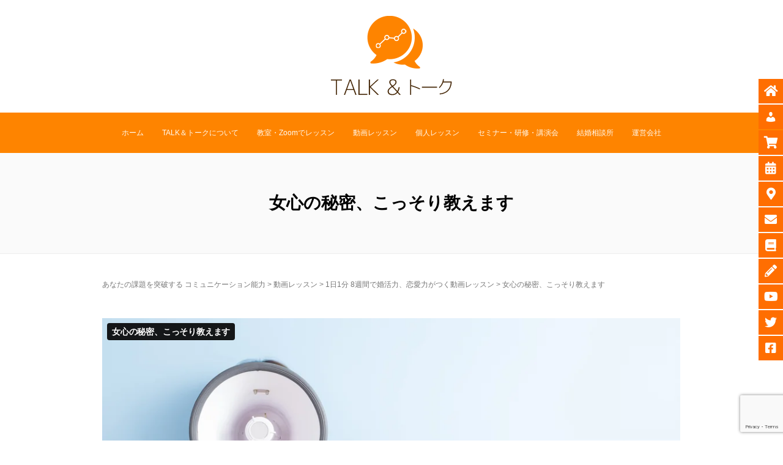

--- FILE ---
content_type: text/html; charset=UTF-8
request_url: https://www.e-0874.net/movie/marriage/konkatsu_050/
body_size: 16839
content:
<!DOCTYPE html>
<html lang="ja">
<head prefix="og: http://ogp.me/ns# fb: http://ogp.me/ns/fb# article: http://ogp.me/ns/article#">
	<meta charset="UTF-8">
	<meta name="viewport" content="width=device-width, initial-scale=1.0, maximum-scale=1.0, user-scalable=0" />
	<link href="https://use.fontawesome.com/releases/v5.6.1/css/all.css" rel="stylesheet">
	<link href="https://maxcdn.bootstrapcdn.com/font-awesome/4.7.0/css/font-awesome.min.css" rel="stylesheet">
	<link rel="pingback" href="https://www.e-0874.net/xmlrpc.php" />
	<!--[if lt IE 9]>
	<script src="https://www.e-0874.net/wp-content/themes/habakiri/js/html5shiv.min.js"></script>
	<![endif]-->
			<!-- Global site tag (gtag.js) - Google Analytics -->
		<script async src="https://www.googletagmanager.com/gtag/js?id=UA-3529077-1"></script>
		<script>
		window.dataLayer = window.dataLayer || [];
		function gtag(){dataLayer.push(arguments);}
		gtag('js', new Date());
		gtag('config', 'UA-3529077-1');
		</script>
	<title>女心の秘密、こっそり教えます | 動画レッスン | TALK＆トーク | コミュニケーション力UP</title>
<meta name='robots' content='max-image-preview:large' />
	<style>img:is([sizes="auto" i], [sizes^="auto," i]) { contain-intrinsic-size: 3000px 1500px }</style>
	<link rel='dns-prefetch' href='//webfonts.xserver.jp' />
<link rel='dns-prefetch' href='//www.google.com' />
<link rel='dns-prefetch' href='//fonts.googleapis.com' />
<link rel='dns-prefetch' href='//use.fontawesome.com' />
<link rel="alternate" type="application/rss+xml" title="TALK＆トーク | コミュニケーション力UP &raquo; フィード" href="https://www.e-0874.net/feed/" />
<link rel="alternate" type="application/rss+xml" title="TALK＆トーク | コミュニケーション力UP &raquo; コメントフィード" href="https://www.e-0874.net/comments/feed/" />
<meta name="description" content="" /><script type="text/javascript">
/* <![CDATA[ */
window._wpemojiSettings = {"baseUrl":"https:\/\/s.w.org\/images\/core\/emoji\/16.0.1\/72x72\/","ext":".png","svgUrl":"https:\/\/s.w.org\/images\/core\/emoji\/16.0.1\/svg\/","svgExt":".svg","source":{"concatemoji":"https:\/\/www.e-0874.net\/wp-includes\/js\/wp-emoji-release.min.js?ver=6.8.3"}};
/*! This file is auto-generated */
!function(s,n){var o,i,e;function c(e){try{var t={supportTests:e,timestamp:(new Date).valueOf()};sessionStorage.setItem(o,JSON.stringify(t))}catch(e){}}function p(e,t,n){e.clearRect(0,0,e.canvas.width,e.canvas.height),e.fillText(t,0,0);var t=new Uint32Array(e.getImageData(0,0,e.canvas.width,e.canvas.height).data),a=(e.clearRect(0,0,e.canvas.width,e.canvas.height),e.fillText(n,0,0),new Uint32Array(e.getImageData(0,0,e.canvas.width,e.canvas.height).data));return t.every(function(e,t){return e===a[t]})}function u(e,t){e.clearRect(0,0,e.canvas.width,e.canvas.height),e.fillText(t,0,0);for(var n=e.getImageData(16,16,1,1),a=0;a<n.data.length;a++)if(0!==n.data[a])return!1;return!0}function f(e,t,n,a){switch(t){case"flag":return n(e,"\ud83c\udff3\ufe0f\u200d\u26a7\ufe0f","\ud83c\udff3\ufe0f\u200b\u26a7\ufe0f")?!1:!n(e,"\ud83c\udde8\ud83c\uddf6","\ud83c\udde8\u200b\ud83c\uddf6")&&!n(e,"\ud83c\udff4\udb40\udc67\udb40\udc62\udb40\udc65\udb40\udc6e\udb40\udc67\udb40\udc7f","\ud83c\udff4\u200b\udb40\udc67\u200b\udb40\udc62\u200b\udb40\udc65\u200b\udb40\udc6e\u200b\udb40\udc67\u200b\udb40\udc7f");case"emoji":return!a(e,"\ud83e\udedf")}return!1}function g(e,t,n,a){var r="undefined"!=typeof WorkerGlobalScope&&self instanceof WorkerGlobalScope?new OffscreenCanvas(300,150):s.createElement("canvas"),o=r.getContext("2d",{willReadFrequently:!0}),i=(o.textBaseline="top",o.font="600 32px Arial",{});return e.forEach(function(e){i[e]=t(o,e,n,a)}),i}function t(e){var t=s.createElement("script");t.src=e,t.defer=!0,s.head.appendChild(t)}"undefined"!=typeof Promise&&(o="wpEmojiSettingsSupports",i=["flag","emoji"],n.supports={everything:!0,everythingExceptFlag:!0},e=new Promise(function(e){s.addEventListener("DOMContentLoaded",e,{once:!0})}),new Promise(function(t){var n=function(){try{var e=JSON.parse(sessionStorage.getItem(o));if("object"==typeof e&&"number"==typeof e.timestamp&&(new Date).valueOf()<e.timestamp+604800&&"object"==typeof e.supportTests)return e.supportTests}catch(e){}return null}();if(!n){if("undefined"!=typeof Worker&&"undefined"!=typeof OffscreenCanvas&&"undefined"!=typeof URL&&URL.createObjectURL&&"undefined"!=typeof Blob)try{var e="postMessage("+g.toString()+"("+[JSON.stringify(i),f.toString(),p.toString(),u.toString()].join(",")+"));",a=new Blob([e],{type:"text/javascript"}),r=new Worker(URL.createObjectURL(a),{name:"wpTestEmojiSupports"});return void(r.onmessage=function(e){c(n=e.data),r.terminate(),t(n)})}catch(e){}c(n=g(i,f,p,u))}t(n)}).then(function(e){for(var t in e)n.supports[t]=e[t],n.supports.everything=n.supports.everything&&n.supports[t],"flag"!==t&&(n.supports.everythingExceptFlag=n.supports.everythingExceptFlag&&n.supports[t]);n.supports.everythingExceptFlag=n.supports.everythingExceptFlag&&!n.supports.flag,n.DOMReady=!1,n.readyCallback=function(){n.DOMReady=!0}}).then(function(){return e}).then(function(){var e;n.supports.everything||(n.readyCallback(),(e=n.source||{}).concatemoji?t(e.concatemoji):e.wpemoji&&e.twemoji&&(t(e.twemoji),t(e.wpemoji)))}))}((window,document),window._wpemojiSettings);
/* ]]> */
</script>
<link rel='stylesheet' id='vkExUnit_common_style-css' href='https://www.e-0874.net/wp-content/plugins/vk-all-in-one-expansion-unit/assets/css/vkExUnit_style.css?ver=9.76.2.0' type='text/css' media='all' />
<style id='vkExUnit_common_style-inline-css' type='text/css'>
:root {--ver_page_top_button_url:url(https://www.e-0874.net/wp-content/plugins/vk-all-in-one-expansion-unit/assets/images/to-top-btn-icon.svg);}@font-face {font-weight: normal;font-style: normal;font-family: "vk_sns";src: url("https://www.e-0874.net/wp-content/plugins/vk-all-in-one-expansion-unit/inc/sns/icons/fonts/vk_sns.eot?-bq20cj");src: url("https://www.e-0874.net/wp-content/plugins/vk-all-in-one-expansion-unit/inc/sns/icons/fonts/vk_sns.eot?#iefix-bq20cj") format("embedded-opentype"),url("https://www.e-0874.net/wp-content/plugins/vk-all-in-one-expansion-unit/inc/sns/icons/fonts/vk_sns.woff?-bq20cj") format("woff"),url("https://www.e-0874.net/wp-content/plugins/vk-all-in-one-expansion-unit/inc/sns/icons/fonts/vk_sns.ttf?-bq20cj") format("truetype"),url("https://www.e-0874.net/wp-content/plugins/vk-all-in-one-expansion-unit/inc/sns/icons/fonts/vk_sns.svg?-bq20cj#vk_sns") format("svg");}
</style>
<style id='wp-emoji-styles-inline-css' type='text/css'>

	img.wp-smiley, img.emoji {
		display: inline !important;
		border: none !important;
		box-shadow: none !important;
		height: 1em !important;
		width: 1em !important;
		margin: 0 0.07em !important;
		vertical-align: -0.1em !important;
		background: none !important;
		padding: 0 !important;
	}
</style>
<link rel='stylesheet' id='wp-block-library-css' href='https://www.e-0874.net/wp-includes/css/dist/block-library/style.min.css?ver=6.8.3' type='text/css' media='all' />
<style id='classic-theme-styles-inline-css' type='text/css'>
/*! This file is auto-generated */
.wp-block-button__link{color:#fff;background-color:#32373c;border-radius:9999px;box-shadow:none;text-decoration:none;padding:calc(.667em + 2px) calc(1.333em + 2px);font-size:1.125em}.wp-block-file__button{background:#32373c;color:#fff;text-decoration:none}
</style>
<link rel='stylesheet' id='bp-login-form-block-css' href='https://www.e-0874.net/wp-content/plugins/buddypress/bp-core/css/blocks/login-form.min.css?ver=10.4.0' type='text/css' media='all' />
<link rel='stylesheet' id='bp-member-block-css' href='https://www.e-0874.net/wp-content/plugins/buddypress/bp-members/css/blocks/member.min.css?ver=10.4.0' type='text/css' media='all' />
<link rel='stylesheet' id='bp-members-block-css' href='https://www.e-0874.net/wp-content/plugins/buddypress/bp-members/css/blocks/members.min.css?ver=10.4.0' type='text/css' media='all' />
<link rel='stylesheet' id='bp-dynamic-members-block-css' href='https://www.e-0874.net/wp-content/plugins/buddypress/bp-members/css/blocks/dynamic-members.min.css?ver=10.4.0' type='text/css' media='all' />
<link rel='stylesheet' id='bp-latest-activities-block-css' href='https://www.e-0874.net/wp-content/plugins/buddypress/bp-activity/css/blocks/latest-activities.min.css?ver=10.4.0' type='text/css' media='all' />
<link rel='stylesheet' id='wc-blocks-vendors-style-css' href='https://www.e-0874.net/wp-content/plugins/woocommerce/packages/woocommerce-blocks/build/wc-blocks-vendors-style.css?ver=7.4.3' type='text/css' media='all' />
<link rel='stylesheet' id='wc-blocks-style-css' href='https://www.e-0874.net/wp-content/plugins/woocommerce/packages/woocommerce-blocks/build/wc-blocks-style.css?ver=7.4.3' type='text/css' media='all' />
<link rel='stylesheet' id='liquid-block-speech-css' href='https://www.e-0874.net/wp-content/plugins/liquid-speech-balloon/css/block.css?ver=6.8.3' type='text/css' media='all' />
<style id='global-styles-inline-css' type='text/css'>
:root{--wp--preset--aspect-ratio--square: 1;--wp--preset--aspect-ratio--4-3: 4/3;--wp--preset--aspect-ratio--3-4: 3/4;--wp--preset--aspect-ratio--3-2: 3/2;--wp--preset--aspect-ratio--2-3: 2/3;--wp--preset--aspect-ratio--16-9: 16/9;--wp--preset--aspect-ratio--9-16: 9/16;--wp--preset--color--black: #000000;--wp--preset--color--cyan-bluish-gray: #abb8c3;--wp--preset--color--white: #ffffff;--wp--preset--color--pale-pink: #f78da7;--wp--preset--color--vivid-red: #cf2e2e;--wp--preset--color--luminous-vivid-orange: #ff6900;--wp--preset--color--luminous-vivid-amber: #fcb900;--wp--preset--color--light-green-cyan: #7bdcb5;--wp--preset--color--vivid-green-cyan: #00d084;--wp--preset--color--pale-cyan-blue: #8ed1fc;--wp--preset--color--vivid-cyan-blue: #0693e3;--wp--preset--color--vivid-purple: #9b51e0;--wp--preset--gradient--vivid-cyan-blue-to-vivid-purple: linear-gradient(135deg,rgba(6,147,227,1) 0%,rgb(155,81,224) 100%);--wp--preset--gradient--light-green-cyan-to-vivid-green-cyan: linear-gradient(135deg,rgb(122,220,180) 0%,rgb(0,208,130) 100%);--wp--preset--gradient--luminous-vivid-amber-to-luminous-vivid-orange: linear-gradient(135deg,rgba(252,185,0,1) 0%,rgba(255,105,0,1) 100%);--wp--preset--gradient--luminous-vivid-orange-to-vivid-red: linear-gradient(135deg,rgba(255,105,0,1) 0%,rgb(207,46,46) 100%);--wp--preset--gradient--very-light-gray-to-cyan-bluish-gray: linear-gradient(135deg,rgb(238,238,238) 0%,rgb(169,184,195) 100%);--wp--preset--gradient--cool-to-warm-spectrum: linear-gradient(135deg,rgb(74,234,220) 0%,rgb(151,120,209) 20%,rgb(207,42,186) 40%,rgb(238,44,130) 60%,rgb(251,105,98) 80%,rgb(254,248,76) 100%);--wp--preset--gradient--blush-light-purple: linear-gradient(135deg,rgb(255,206,236) 0%,rgb(152,150,240) 100%);--wp--preset--gradient--blush-bordeaux: linear-gradient(135deg,rgb(254,205,165) 0%,rgb(254,45,45) 50%,rgb(107,0,62) 100%);--wp--preset--gradient--luminous-dusk: linear-gradient(135deg,rgb(255,203,112) 0%,rgb(199,81,192) 50%,rgb(65,88,208) 100%);--wp--preset--gradient--pale-ocean: linear-gradient(135deg,rgb(255,245,203) 0%,rgb(182,227,212) 50%,rgb(51,167,181) 100%);--wp--preset--gradient--electric-grass: linear-gradient(135deg,rgb(202,248,128) 0%,rgb(113,206,126) 100%);--wp--preset--gradient--midnight: linear-gradient(135deg,rgb(2,3,129) 0%,rgb(40,116,252) 100%);--wp--preset--font-size--small: 13px;--wp--preset--font-size--medium: 20px;--wp--preset--font-size--large: 36px;--wp--preset--font-size--x-large: 42px;--wp--preset--spacing--20: 0.44rem;--wp--preset--spacing--30: 0.67rem;--wp--preset--spacing--40: 1rem;--wp--preset--spacing--50: 1.5rem;--wp--preset--spacing--60: 2.25rem;--wp--preset--spacing--70: 3.38rem;--wp--preset--spacing--80: 5.06rem;--wp--preset--shadow--natural: 6px 6px 9px rgba(0, 0, 0, 0.2);--wp--preset--shadow--deep: 12px 12px 50px rgba(0, 0, 0, 0.4);--wp--preset--shadow--sharp: 6px 6px 0px rgba(0, 0, 0, 0.2);--wp--preset--shadow--outlined: 6px 6px 0px -3px rgba(255, 255, 255, 1), 6px 6px rgba(0, 0, 0, 1);--wp--preset--shadow--crisp: 6px 6px 0px rgba(0, 0, 0, 1);}:where(.is-layout-flex){gap: 0.5em;}:where(.is-layout-grid){gap: 0.5em;}body .is-layout-flex{display: flex;}.is-layout-flex{flex-wrap: wrap;align-items: center;}.is-layout-flex > :is(*, div){margin: 0;}body .is-layout-grid{display: grid;}.is-layout-grid > :is(*, div){margin: 0;}:where(.wp-block-columns.is-layout-flex){gap: 2em;}:where(.wp-block-columns.is-layout-grid){gap: 2em;}:where(.wp-block-post-template.is-layout-flex){gap: 1.25em;}:where(.wp-block-post-template.is-layout-grid){gap: 1.25em;}.has-black-color{color: var(--wp--preset--color--black) !important;}.has-cyan-bluish-gray-color{color: var(--wp--preset--color--cyan-bluish-gray) !important;}.has-white-color{color: var(--wp--preset--color--white) !important;}.has-pale-pink-color{color: var(--wp--preset--color--pale-pink) !important;}.has-vivid-red-color{color: var(--wp--preset--color--vivid-red) !important;}.has-luminous-vivid-orange-color{color: var(--wp--preset--color--luminous-vivid-orange) !important;}.has-luminous-vivid-amber-color{color: var(--wp--preset--color--luminous-vivid-amber) !important;}.has-light-green-cyan-color{color: var(--wp--preset--color--light-green-cyan) !important;}.has-vivid-green-cyan-color{color: var(--wp--preset--color--vivid-green-cyan) !important;}.has-pale-cyan-blue-color{color: var(--wp--preset--color--pale-cyan-blue) !important;}.has-vivid-cyan-blue-color{color: var(--wp--preset--color--vivid-cyan-blue) !important;}.has-vivid-purple-color{color: var(--wp--preset--color--vivid-purple) !important;}.has-black-background-color{background-color: var(--wp--preset--color--black) !important;}.has-cyan-bluish-gray-background-color{background-color: var(--wp--preset--color--cyan-bluish-gray) !important;}.has-white-background-color{background-color: var(--wp--preset--color--white) !important;}.has-pale-pink-background-color{background-color: var(--wp--preset--color--pale-pink) !important;}.has-vivid-red-background-color{background-color: var(--wp--preset--color--vivid-red) !important;}.has-luminous-vivid-orange-background-color{background-color: var(--wp--preset--color--luminous-vivid-orange) !important;}.has-luminous-vivid-amber-background-color{background-color: var(--wp--preset--color--luminous-vivid-amber) !important;}.has-light-green-cyan-background-color{background-color: var(--wp--preset--color--light-green-cyan) !important;}.has-vivid-green-cyan-background-color{background-color: var(--wp--preset--color--vivid-green-cyan) !important;}.has-pale-cyan-blue-background-color{background-color: var(--wp--preset--color--pale-cyan-blue) !important;}.has-vivid-cyan-blue-background-color{background-color: var(--wp--preset--color--vivid-cyan-blue) !important;}.has-vivid-purple-background-color{background-color: var(--wp--preset--color--vivid-purple) !important;}.has-black-border-color{border-color: var(--wp--preset--color--black) !important;}.has-cyan-bluish-gray-border-color{border-color: var(--wp--preset--color--cyan-bluish-gray) !important;}.has-white-border-color{border-color: var(--wp--preset--color--white) !important;}.has-pale-pink-border-color{border-color: var(--wp--preset--color--pale-pink) !important;}.has-vivid-red-border-color{border-color: var(--wp--preset--color--vivid-red) !important;}.has-luminous-vivid-orange-border-color{border-color: var(--wp--preset--color--luminous-vivid-orange) !important;}.has-luminous-vivid-amber-border-color{border-color: var(--wp--preset--color--luminous-vivid-amber) !important;}.has-light-green-cyan-border-color{border-color: var(--wp--preset--color--light-green-cyan) !important;}.has-vivid-green-cyan-border-color{border-color: var(--wp--preset--color--vivid-green-cyan) !important;}.has-pale-cyan-blue-border-color{border-color: var(--wp--preset--color--pale-cyan-blue) !important;}.has-vivid-cyan-blue-border-color{border-color: var(--wp--preset--color--vivid-cyan-blue) !important;}.has-vivid-purple-border-color{border-color: var(--wp--preset--color--vivid-purple) !important;}.has-vivid-cyan-blue-to-vivid-purple-gradient-background{background: var(--wp--preset--gradient--vivid-cyan-blue-to-vivid-purple) !important;}.has-light-green-cyan-to-vivid-green-cyan-gradient-background{background: var(--wp--preset--gradient--light-green-cyan-to-vivid-green-cyan) !important;}.has-luminous-vivid-amber-to-luminous-vivid-orange-gradient-background{background: var(--wp--preset--gradient--luminous-vivid-amber-to-luminous-vivid-orange) !important;}.has-luminous-vivid-orange-to-vivid-red-gradient-background{background: var(--wp--preset--gradient--luminous-vivid-orange-to-vivid-red) !important;}.has-very-light-gray-to-cyan-bluish-gray-gradient-background{background: var(--wp--preset--gradient--very-light-gray-to-cyan-bluish-gray) !important;}.has-cool-to-warm-spectrum-gradient-background{background: var(--wp--preset--gradient--cool-to-warm-spectrum) !important;}.has-blush-light-purple-gradient-background{background: var(--wp--preset--gradient--blush-light-purple) !important;}.has-blush-bordeaux-gradient-background{background: var(--wp--preset--gradient--blush-bordeaux) !important;}.has-luminous-dusk-gradient-background{background: var(--wp--preset--gradient--luminous-dusk) !important;}.has-pale-ocean-gradient-background{background: var(--wp--preset--gradient--pale-ocean) !important;}.has-electric-grass-gradient-background{background: var(--wp--preset--gradient--electric-grass) !important;}.has-midnight-gradient-background{background: var(--wp--preset--gradient--midnight) !important;}.has-small-font-size{font-size: var(--wp--preset--font-size--small) !important;}.has-medium-font-size{font-size: var(--wp--preset--font-size--medium) !important;}.has-large-font-size{font-size: var(--wp--preset--font-size--large) !important;}.has-x-large-font-size{font-size: var(--wp--preset--font-size--x-large) !important;}
:where(.wp-block-post-template.is-layout-flex){gap: 1.25em;}:where(.wp-block-post-template.is-layout-grid){gap: 1.25em;}
:where(.wp-block-columns.is-layout-flex){gap: 2em;}:where(.wp-block-columns.is-layout-grid){gap: 2em;}
:root :where(.wp-block-pullquote){font-size: 1.5em;line-height: 1.6;}
</style>
<link rel='stylesheet' id='dashicons-css' href='https://www.e-0874.net/wp-includes/css/dashicons.min.css?ver=6.8.3' type='text/css' media='all' />
<link rel='stylesheet' id='bp-nouveau-css' href='https://www.e-0874.net/wp-content/plugins/buddypress/bp-templates/bp-nouveau/css/buddypress.min.css?ver=10.4.0' type='text/css' media='screen' />
<link rel='stylesheet' id='contact-form-7-css' href='https://www.e-0874.net/wp-content/plugins/contact-form-7/includes/css/styles.css?ver=5.6' type='text/css' media='all' />
<link rel='stylesheet' id='woocommerce-layout-css' href='https://www.e-0874.net/wp-content/plugins/woocommerce/assets/css/woocommerce-layout.css?ver=6.5.1' type='text/css' media='all' />
<link rel='stylesheet' id='woocommerce-smallscreen-css' href='https://www.e-0874.net/wp-content/plugins/woocommerce/assets/css/woocommerce-smallscreen.css?ver=6.5.1' type='text/css' media='only screen and (max-width: 768px)' />
<link rel='stylesheet' id='woocommerce-general-css' href='https://www.e-0874.net/wp-content/plugins/woocommerce/assets/css/woocommerce.css?ver=6.5.1' type='text/css' media='all' />
<style id='woocommerce-inline-inline-css' type='text/css'>
.woocommerce form .form-row .required { visibility: visible; }
</style>
<link rel='stylesheet' id='google-fonts-css' href='//fonts.googleapis.com/css?family&#038;ver=1.4.6' type='text/css' media='all' />
<link rel='stylesheet' id='google-fonts-title-css' href='//fonts.googleapis.com/css?family&#038;ver=1.4.6' type='text/css' media='all' />
<link rel='stylesheet' id='wpfm-frontend-font-awesome-css' href='https://www.e-0874.net/wp-content/plugins/wp-floating-menu/css/font-awesome/font-awesome.min.css?ver=6.8.3' type='text/css' media='all' />
<link rel='stylesheet' id='wpfm-frontend-genericons-css-css' href='https://www.e-0874.net/wp-content/plugins/wp-floating-menu/css/genericons.css?ver=6.8.3' type='text/css' media='all' />
<link rel='stylesheet' id='wpfm-frontend-css-css' href='https://www.e-0874.net/wp-content/plugins/wp-floating-menu/css/front-end.css?ver=6.8.3' type='text/css' media='all' />
<link rel='stylesheet' id='wpfm-frontend-vesper-icons-css-css' href='https://www.e-0874.net/wp-content/plugins/wp-floating-menu/css/vesper-icons.css?ver=6.8.3' type='text/css' media='all' />
<link rel='stylesheet' id='wc-memberships-frontend-css' href='https://www.e-0874.net/wp-content/plugins/woocommerce-memberships/assets/css/frontend/wc-memberships-frontend.min.css?ver=1.16.4' type='text/css' media='all' />
<link rel='stylesheet' id='wc-gateway-linepay-smart-payment-buttons-css' href='https://www.e-0874.net/wp-content/plugins/woocommerce-for-japan/assets/css/linepay_button.css?ver=6.8.3' type='text/css' media='all' />
<link rel='stylesheet' id='habakiri-assets-css' href='https://www.e-0874.net/wp-content/themes/habakiri/css/assets.min.css?ver=2.5.2' type='text/css' media='all' />
<link rel='stylesheet' id='habakiri-css' href='https://www.e-0874.net/wp-content/themes/habakiri/style.min.css?ver=20220423073707' type='text/css' media='all' />
<link rel='stylesheet' id='bfa-font-awesome-css' href='https://use.fontawesome.com/releases/v5.15.4/css/all.css?ver=2.0.1' type='text/css' media='all' />
<link rel='stylesheet' id='bfa-font-awesome-v4-shim-css' href='https://use.fontawesome.com/releases/v5.15.4/css/v4-shims.css?ver=2.0.1' type='text/css' media='all' />
<style id='bfa-font-awesome-v4-shim-inline-css' type='text/css'>

			@font-face {
				font-family: 'FontAwesome';
				src: url('https://use.fontawesome.com/releases/v5.15.4/webfonts/fa-brands-400.eot'),
				url('https://use.fontawesome.com/releases/v5.15.4/webfonts/fa-brands-400.eot?#iefix') format('embedded-opentype'),
				url('https://use.fontawesome.com/releases/v5.15.4/webfonts/fa-brands-400.woff2') format('woff2'),
				url('https://use.fontawesome.com/releases/v5.15.4/webfonts/fa-brands-400.woff') format('woff'),
				url('https://use.fontawesome.com/releases/v5.15.4/webfonts/fa-brands-400.ttf') format('truetype'),
				url('https://use.fontawesome.com/releases/v5.15.4/webfonts/fa-brands-400.svg#fontawesome') format('svg');
			}

			@font-face {
				font-family: 'FontAwesome';
				src: url('https://use.fontawesome.com/releases/v5.15.4/webfonts/fa-solid-900.eot'),
				url('https://use.fontawesome.com/releases/v5.15.4/webfonts/fa-solid-900.eot?#iefix') format('embedded-opentype'),
				url('https://use.fontawesome.com/releases/v5.15.4/webfonts/fa-solid-900.woff2') format('woff2'),
				url('https://use.fontawesome.com/releases/v5.15.4/webfonts/fa-solid-900.woff') format('woff'),
				url('https://use.fontawesome.com/releases/v5.15.4/webfonts/fa-solid-900.ttf') format('truetype'),
				url('https://use.fontawesome.com/releases/v5.15.4/webfonts/fa-solid-900.svg#fontawesome') format('svg');
			}

			@font-face {
				font-family: 'FontAwesome';
				src: url('https://use.fontawesome.com/releases/v5.15.4/webfonts/fa-regular-400.eot'),
				url('https://use.fontawesome.com/releases/v5.15.4/webfonts/fa-regular-400.eot?#iefix') format('embedded-opentype'),
				url('https://use.fontawesome.com/releases/v5.15.4/webfonts/fa-regular-400.woff2') format('woff2'),
				url('https://use.fontawesome.com/releases/v5.15.4/webfonts/fa-regular-400.woff') format('woff'),
				url('https://use.fontawesome.com/releases/v5.15.4/webfonts/fa-regular-400.ttf') format('truetype'),
				url('https://use.fontawesome.com/releases/v5.15.4/webfonts/fa-regular-400.svg#fontawesome') format('svg');
				unicode-range: U+F004-F005,U+F007,U+F017,U+F022,U+F024,U+F02E,U+F03E,U+F044,U+F057-F059,U+F06E,U+F070,U+F075,U+F07B-F07C,U+F080,U+F086,U+F089,U+F094,U+F09D,U+F0A0,U+F0A4-F0A7,U+F0C5,U+F0C7-F0C8,U+F0E0,U+F0EB,U+F0F3,U+F0F8,U+F0FE,U+F111,U+F118-F11A,U+F11C,U+F133,U+F144,U+F146,U+F14A,U+F14D-F14E,U+F150-F152,U+F15B-F15C,U+F164-F165,U+F185-F186,U+F191-F192,U+F1AD,U+F1C1-F1C9,U+F1CD,U+F1D8,U+F1E3,U+F1EA,U+F1F6,U+F1F9,U+F20A,U+F247-F249,U+F24D,U+F254-F25B,U+F25D,U+F267,U+F271-F274,U+F279,U+F28B,U+F28D,U+F2B5-F2B6,U+F2B9,U+F2BB,U+F2BD,U+F2C1-F2C2,U+F2D0,U+F2D2,U+F2DC,U+F2ED,U+F328,U+F358-F35B,U+F3A5,U+F3D1,U+F410,U+F4AD;
			}
		
</style>
<link rel='stylesheet' id='quick_chat_style_sheet-css' href='https://www.e-0874.net/wp-content/plugins/quick-chat/css/quick-chat.css?ver=6.8.3' type='text/css' media='all' />
<!--[if lt IE 8]>
<link rel='stylesheet' id='quick_chat_ie_style_sheet-css' href='https://www.e-0874.net/wp-content/plugins/quick-chat/css/quick-chat-ie.css?ver=6.8.3' type='text/css' media='all' />
<![endif]-->
<link rel='stylesheet' id='wpfm-google-fonts-css' href='//fonts.googleapis.com/css?family=Roboto%3A100italic%2C100%2C300italic%2C300%2C400italic%2C400%2C500italic%2C500%2C700italic%2C700%2C900italic%2C900&#038;ver=6.8.3' type='text/css' media='all' />
<script type="text/javascript" src="https://www.e-0874.net/wp-includes/js/jquery/jquery.min.js?ver=3.7.1" id="jquery-core-js"></script>
<script type="text/javascript" src="https://www.e-0874.net/wp-includes/js/jquery/jquery-migrate.min.js?ver=3.4.1" id="jquery-migrate-js"></script>
<script type="text/javascript" src="//webfonts.xserver.jp/js/xserver.js?ver=1.2.4" id="typesquare_std-js"></script>
<script type="text/javascript" src="https://www.e-0874.net/wp-content/plugins/buddypress/bp-core/js/widget-members.min.js?ver=10.4.0" id="bp-widget-members-js"></script>
<script type="text/javascript" src="https://www.e-0874.net/wp-content/plugins/buddypress/bp-core/js/jquery-query.min.js?ver=10.4.0" id="bp-jquery-query-js"></script>
<script type="text/javascript" src="https://www.e-0874.net/wp-content/plugins/buddypress/bp-core/js/vendor/jquery-cookie.min.js?ver=10.4.0" id="bp-jquery-cookie-js"></script>
<script type="text/javascript" src="https://www.e-0874.net/wp-content/plugins/buddypress/bp-core/js/vendor/jquery-scroll-to.min.js?ver=10.4.0" id="bp-jquery-scroll-to-js"></script>
<script type="text/javascript" src="https://www.e-0874.net/wp-content/plugins/wp-floating-menu/js/frontend.js?ver=1.4.6" id="wpfm-frontend-js-js"></script>
<link rel="https://api.w.org/" href="https://www.e-0874.net/wp-json/" /><link rel="alternate" title="JSON" type="application/json" href="https://www.e-0874.net/wp-json/wp/v2/pages/7262" /><link rel="EditURI" type="application/rsd+xml" title="RSD" href="https://www.e-0874.net/xmlrpc.php?rsd" />
<meta name="generator" content="WordPress 6.8.3" />
<meta name="generator" content="WooCommerce 6.5.1" />
<link rel="canonical" href="https://www.e-0874.net/movie/marriage/konkatsu_050/" />
<link rel='shortlink' href='https://www.e-0874.net/?p=7262' />
<link rel="alternate" title="oEmbed (JSON)" type="application/json+oembed" href="https://www.e-0874.net/wp-json/oembed/1.0/embed?url=https%3A%2F%2Fwww.e-0874.net%2Fmovie%2Fmarriage%2Fkonkatsu_050%2F" />
<link rel="alternate" title="oEmbed (XML)" type="text/xml+oembed" href="https://www.e-0874.net/wp-json/oembed/1.0/embed?url=https%3A%2F%2Fwww.e-0874.net%2Fmovie%2Fmarriage%2Fkonkatsu_050%2F&#038;format=xml" />

	<script type="text/javascript">var ajaxurl = 'https://www.e-0874.net/wp-admin/admin-ajax.php';</script>

<style type="text/css">.liquid-speech-balloon-00 .liquid-speech-balloon-avatar::after { content: "balloon_01"; } </style>
	<noscript><style>.woocommerce-product-gallery{ opacity: 1 !important; }</style></noscript>
			<style>
		/* Safari 6.1+ (10.0 is the latest version of Safari at this time) */
		@media (max-width: 991px) and (min-color-index: 0) and (-webkit-min-device-pixel-ratio: 0) { @media () {
			display: block !important;
			.header__col {
				width: 100%;
			}
		}}
		</style>
		<style>a{color:#c97934}a:focus,a:active,a:hover{color:#dd9933}.site-branding a{color:#000}.responsive-nav a{color:#fffaf0;font-size:12px}.responsive-nav a small{color:#777;font-size:10px}.responsive-nav a:hover small,.responsive-nav a:active small,.responsive-nav .current-menu-item small,.responsive-nav .current-menu-ancestor small,.responsive-nav .current-menu-parent small,.responsive-nav .current_page_item small,.responsive-nav .current_page_parent small{color:#777}.responsive-nav .menu>.menu-item>a,.header--transparency.header--fixed--is_scrolled .responsive-nav .menu>.menu-item>a{background-color:transparent;padding:23px 15px}.responsive-nav .menu>.menu-item>a:hover,.responsive-nav .menu>.menu-item>a:active,.responsive-nav .menu>.current-menu-item>a,.responsive-nav .menu>.current-menu-ancestor>a,.responsive-nav .menu>.current-menu-parent>a,.responsive-nav .menu>.current_page_item>a,.responsive-nav .menu>.current_page_parent>a,.header--transparency.header--fixed--is_scrolled .responsive-nav .menu>.menu-item>a:hover,.header--transparency.header--fixed--is_scrolled .responsive-nav .menu>.menu-item>a:active,.header--transparency.header--fixed--is_scrolled .responsive-nav .menu>.current-menu-item>a,.header--transparency.header--fixed--is_scrolled .responsive-nav .menu>.current-menu-ancestor>a,.header--transparency.header--fixed--is_scrolled .responsive-nav .menu>.current-menu-parent>a,.header--transparency.header--fixed--is_scrolled .responsive-nav .menu>.current_page_item>a,.header--transparency.header--fixed--is_scrolled .responsive-nav .menu>.current_page_parent>a{background-color:transparent;color:#ffffff}.responsive-nav .sub-menu a{background-color:#000;color:#777}.responsive-nav .sub-menu a:hover,.responsive-nav .sub-menu a:active,.responsive-nav .sub-menu .current-menu-item a,.responsive-nav .sub-menu .current-menu-ancestor a,.responsive-nav .sub-menu .current-menu-parent a,.responsive-nav .sub-menu .current_page_item a,.responsive-nav .sub-menu .current_page_parent a{background-color:#191919;color:#337ab7}.off-canvas-nav{font-size:12px}.responsive-nav,.header--transparency.header--fixed--is_scrolled .responsive-nav{background-color:#fe8400}#responsive-btn{background-color:transparent;border-color:#eee;color:#000}#responsive-btn:hover{background-color:#f5f5f5;border-color:#eee;color:#000}.habakiri-slider__transparent-layer{background-color:rgba( 0,0,0, 0.1 )}.page-header{background-color:#fafafa;color:#000000}.pagination>li>a{color:#c97934}.pagination>li>span{background-color:#c97934;border-color:#c97934}.pagination>li>a:focus,.pagination>li>a:hover,.pagination>li>span:focus,.pagination>li>span:hover{color:#dd9933}.header{background-color:#fff}.header--transparency.header--fixed--is_scrolled{background-color:#fff !important}.footer{background-color:#fe8400}.footer-widget-area a{color:#ffffff}.footer-widget-area,.footer-widget-area .widget_calendar #wp-calendar caption{color:#ffffff}.footer-widget-area .widget_calendar #wp-calendar,.footer-widget-area .widget_calendar #wp-calendar *{border-color:#ffffff}@media(min-width:992px){.responsive-nav{display:block}.off-canvas-nav,#responsive-btn{display:none !important}.header--2row{padding-bottom:0}.header--2row .header__col,.header--center .header__col{display:block}.header--2row .responsive-nav,.header--center .responsive-nav{margin-right:-1000px;margin-left:-1000px;padding-right:1000px;padding-left:1000px}.header--center .site-branding{text-align:center}}</style><!-- [ VK All in One Expansion Unit OGP ] -->
<meta property="og:site_name" content="TALK＆トーク | コミュニケーション力UP" />
<meta property="og:url" content="https://www.e-0874.net/movie/marriage/konkatsu_050/" />
<meta property="og:title" content="女心の秘密、こっそり教えます | TALK＆トーク | コミュニケーション力UP" />
<meta property="og:description" content="" />
<meta property="og:type" content="article" />
<meta property="og:image" content="https://www.e-0874.net/wp-content/uploads/2022/04/topimg.jpg" />
<meta property="og:image:width" content="1890" />
<meta property="og:image:height" content="736" />
<!-- [ / VK All in One Expansion Unit OGP ] -->
<!-- [ VK All in One Expansion Unit twitter card ] -->
<meta name="twitter:card" content="summary_large_image">
<meta name="twitter:description" content="">
<meta name="twitter:title" content="女心の秘密、こっそり教えます | TALK＆トーク | コミュニケーション力UP">
<meta name="twitter:url" content="https://www.e-0874.net/movie/marriage/konkatsu_050/">
	<meta name="twitter:image" content="https://www.e-0874.net/wp-content/uploads/2022/04/topimg.jpg">
	<meta name="twitter:domain" content="www.e-0874.net">
	<meta name="twitter:site" content="@noguchi_satoshi">
	<!-- [ / VK All in One Expansion Unit twitter card ] -->
	<link rel="icon" href="https://www.e-0874.net/wp-content/uploads/2019/12/cropped-ico-32x32.png" sizes="32x32" />
<link rel="icon" href="https://www.e-0874.net/wp-content/uploads/2019/12/cropped-ico-192x192.png" sizes="192x192" />
<link rel="apple-touch-icon" href="https://www.e-0874.net/wp-content/uploads/2019/12/cropped-ico-180x180.png" />
<meta name="msapplication-TileImage" content="https://www.e-0874.net/wp-content/uploads/2019/12/cropped-ico-270x270.png" />
		<style type="text/css" id="wp-custom-css">
			body {
  font-family: 'Avenir', 'Helvetica Neue', 'Helvetica', 'Arial', 'Hiragino Sans', 'ヒラギノ角ゴシック', YuGothic, 'Yu Gothic', 'メイリオ', Meiryo, 'ＭＳ Ｐゴシック', 'MS PGothic'
}
p{
  font-size: 16px;
  line-height: 1.8em;
}

/* home要素 */
h2.home {
  color: #f08118;
  /*文字色*/
  margin-top: 1em;
  margin-bottom: 1em;
  padding: 0.5em 0;
  /*上下の余白*/
  border-top: solid 3px #f08118;
  /*上線*/
  border-bottom: solid 3px #f08118;
  /*下線*/
}

h3.home {
  padding: 0.25em 0.5em;
  margin-top: 1em;
  margin-bottom: 1em;
  /*上下 左右の余白*/
  color: #494949;
  /*文字色*/
  font-size: 1.2em;
  background: transparent;
  /*背景透明に*/
  border-left: solid 5px #f08118;
  /*左線*/
}

ul.home {
  border: solid 2px #f08118;
  padding: 0.5em 1em 0.5em 2.3em;
  position: relative;
  margin-top: 2em;
}

ul.home li {
  line-height: 1.5;
  padding: 0.5em 0;
  list-style-type: none !important;
}

ul.home li:before {
  /*リストのアイコン*/
  font-family: "Font Awesome 5 Free";
  content: "\f00c";
  position: absolute;
  left: 1em;
  /*左端からのアイコンまでの距離*/
  color: #f08118;
  /*アイコン色*/
}

ul.home li:after {
  /*タブ*/
  background: #ffb03f;
  color: #fff;
  position: absolute;
  left: -2px;
  bottom: 100%;
  padding: 1px 7px;
  content: '\f0a7  Check';
  /*アイコンコード＋文字*/
  letter-spacing: 0.05em;
  /*字間*/
}

.bg_gray {
  background-color: #fafafa;
}

/* homeの吹き出し */
.balloon5 {
  width: 100%;
  margin: 1.5em 0;
  overflow: hidden;
}

.balloon5 .faceicon {
  float: left;
  margin-right: -90px;
  width: 80px;
}

.balloon5 .faceicon img {
  width: 100%;
  height: auto;
  border: solid 3px #d7ebfe;
  border-radius: 50%;
}

.balloon5 .chatting {
  width: 100%;
}

.says {
  display: inline-block;
  position: relative;
  margin: 5px 0 0 105px;
  padding: 17px 13px;
  border-radius: 12px;
  background: #d7ebfe;
}

.says:after {
  content: "";
  display: inline-block;
  position: absolute;
  top: 18px;
  left: -24px;
  border: 12px solid transparent;
  border-right: 12px solid #d7ebfe;
}

.says p {
  margin: 0;
  padding: 0;
}

/* movie */
.video {
  position: relative;
  height: 0;
  padding: 30px 0 56.25%;
  overflow: hidden;
  margin-bottom: 1.4em;
}

.video iframe {
  position: absolute;
  top: 0;
  left: 0;
  width: 100%;
  height: 100%;
}

/* Q&A */
dl.faq dt:before,
dl.faq dd:before {
  font-size: 2em;
  margin-right: .5em;
}

dl.faq dt:before {
  content: "Q";
  margin-left: 0;
  color: #db4b43;
}

dl.faq dd:before {
  content: "A";
  margin-left: 0;
  color: #137da9;
}

dl.faq dd {
  border-bottom: 1px dotted #999;
  margin-left: 0;
  display: flex;
}

/* 新着 */
.mark-box {
  position: relative;
  padding: 30px;
  background-color: #fef2f2;
}

.mark-box:before {
  position: absolute;
  content: "";
  left: 0;
  top: 0;
  bottom: 30px;
  width: 0;
  height: 0;
  border-style: solid;
  border-width: 50px 50px 0 0;
  border-color: #f00 transparent transparent transparent;
}

.mark-box:after {
  position: absolute;
  content: "NEW";
  transform: rotate(315deg);
  display: block;
  font-size: 11px;
  white-space: pre;
  color: #fff;
  top: 12px;
  left: 4px;
  text-align: center;
  z-index: 2;
  line-height: 1.2;
}

/* 常設動画講座 */
ol.movlesson {
  counter-reset: number;
  /*数字をリセット*/
  list-style-type: none !important;
  /*数字を一旦消す*/
  padding: 0.3em 0.8em;
  border: solid 2px #e47711;
}

ol.movlesson li {
  border-bottom: dashed 1px #e47711;
  position: relative;
  padding: 0.5em 0.5em 0.5em 30px;
  line-height: 1.5em;
}

ol.movlesson li:before {
  /* 以下数字をつける */
  position: absolute;
  counter-increment: number;
  content: counter(number);
  /*数字のデザイン変える*/
  display: inline-block;
  background: #e47711;
  color: white;
  font-family: 'Avenir', 'Arial Black', 'Arial', sans-serif;
  font-weight: bold;
  font-size: 15px;
  border-radius: 50%;
  left: 0;
  width: 25px;
  height: 25px;
  line-height: 25px;
  text-align: center;
  /*以下 上下中央寄せのため*/
  top: 50%;
  -moz-transform: translateY(-50%);
  -webkit-transform: translateY(-50%);
  -o-transform: translateY(-50%);
  -ms-transform: translateY(-50%);
  transform: translateY(-50%);
}

ol.movlesson li:last-of-type {
  border-bottom: none;
  /*最後のliの線だけ消す*/
}

/* タブ */
#item1,
#item2,
#item3 {
  display: none;
}

.tab_content {
  width: 100%;
  margin: 0 auto;
}

/*タブ部分の基本設定*/
.tab_list {
  display: flex;
  justify-content: space-between;
  margin: 0 !important;
  padding: 0 !important;
  list-style: none !important;
}

.tab_item {
  width: calc(50% - 2px);
  background-color: #49b896;
  position: relative;
  bottom: -1px;
  margin: 0 !important;
  padding: 0 !important;
  list-style: none !important;
}

.tab_item label {
  padding: 8px 0;
  display: block;
  cursor: pointer;
  text-align: center;
}

/*チェックが入ったときのタブ部分の指定*/
#item1:checked~.tab_list .tab_item1,
#item2:checked~.tab_list .tab_item2,
#item3:checked~.tab_list .tab_item3 {
  background-color: #fff;
  border: solid 1px #ddd;
  /*border-bottom-color: #fff;*/
  z-index: 2;
}

#item1:checked~.tab_list .tab_item1 label,
#item2:checked~.tab_list .tab_item2 label,
#item3:checked~.tab_list .tab_item3 label {
  cursor: auto;
}

/*コ ンテンツ部分の基本設定 */
.content_wrap {
  width: 100%;
  margin: 0;
  padding: 0;
}

.content {
  position: relative;
  z-index: 1;
  padding: 20px 10px;
  display: none;
  background-color: #fff;
  /*border: solid 1px #000;*/
  margin: 0;
}

/*チェックが入ったときのコンテンツ部分の指定*/
#item1:checked~.content_wrap .content1,
#item2:checked~.content_wrap .content2,
#item3:checked~.content_wrap .content3 {
  display: block;
}

/* レッスン　*/
ol.lesson {
  counter-reset: list;
  list-style-type: none;
  font: 14px/1.6 'arial narrow', sans-serif;
  padding: 0;
}

ol.lesson li {
  position: relative;
  padding: 0 0 0 20px;
  margin: 7px 0 7px 0px;
  font-weight: bold;
  font-size: 14px;
  line-height: 30px;
  border-bottom: dashed 1px #F6A38B;
}

ol.lesson li:before {
  counter-increment: list;
  content: "";
  display: block;
  position: absolute;
  left: 0px;
  height: 10px;
  width: 10px;
  border-radius: 50%;
  background: #F6A38B;
  top: 50%;
  -moz-transform: translateY(-50%);
  -webkit-transform: translateY(-50%);
  -o-transform: translateY(-50%);
  -ms-transform: translateY(-50%);
  transform: translateY(-50%);
}

ul.lesson{
  list-style:none;
}
ul.lesson li{ 
  position:relative;
 }
ul.lesson li:before{
  position:absolute;
  content:"";
  width:5px;
  height:10px;
  border-right:2px solid #f08118;
  border-bottom:2px solid #f08118;
  display:inline-block;
  left:-1.5em;
  top:0.4em;
  transform:rotateZ(45deg);
 }
/* 注意書き */
.frame {
  width: 80%;
  margin: 30px auto 20px;
  padding: 30px 20px 0;
  border: 3px solid #aaa;
  position: relative;
  border-radius: 3px;
  background-color: #fff;
}

.frame-title {
  position: absolute;
  top: -13px;
  left: 20px;
  padding: 0 5px;
  background-color: #fff;
}

.frame-title .fa {
  margin-right: 5px;
}

.caution {
  background-color: #ff4500;
  border: 2px solid #ff4500;
  color: #fff;
  border-radius: 3px;
}

.frame-red {
  border-color: #ff4500;
}

/*card*/
.card {
  padding: 0.5em 1em;
  margin: 2em 0;
  color: #3e230d;
  background: white;
  border-top: solid 5px #3e230d;
  box-shadow: 0 3px 5px rgba(0, 0, 0, 0.22);
}

/*キャンペーン*/
.campaign_bnr {
  background: url("/wp-content/themes/confit/images/bg_campaing_bnr.jpg") right bottom transparent;
  padding: 0.5em 2em;
  border: 4px solid #fd8401;
  font-size: 120%;
  position: relative;
}

.campaign_bnr.page {
  font-size: 160%;
  padding: 1em 2em;
}

.campaign_bnr .row {
  border-bottom: 2px dotted #888;
  margin-bottom: 2em;
}

.campaign_bnr .row:last-child {
  border: none;
}

.campaign_bnr .row.single {
  border: none;
  margin-bottom: 0;
}

.campaign_bnr h2, .campaign_bnr h3, .campaign_bnr .title {
  font-size: 200%;
  color: #fd8401;
  /* color: #FFF; */
  font-weight: bold;
  text-align: center;
  margin-bottom: 0.7em;
  filter: dropshadow(color=#ed6b00, offX=0, offY=-1) dropshadow(color=#ed6b00, offX=1, offY=0) dropshadow(color=#ed6b00, offX=0, offY=1) dropshadow(color=#ed6b00, offX=-1, offY=0);
  /* -webkit-text-stroke-color: #ed6b00; */
  /* -webkit-text-stroke-width: 3px; */
  /* text-shadow: #ed6b00 1px 1px 0px, #ed6b00 -1px 1px 0px, #ed6b00 1px -1px 0px, #ed6b00 -1px -1px 0px; */
  text-shadow: 3px 3px 0 #fff, 5px 5px 0 #f8deaf;
}

.campaign_bnr .title {
  line-height: 1.3em;
}

.campaign_bnr p.catch {
  font-weight: bold;
  margin-bottom: 2em;
}

.campaign_bnr .dvd_title {
  font-size: 130%;
  font-weight: bold;
  color: #fd8401;
  text-align: center;
  /* 	min-height: 6em; */
}

.campaign_bnr .inner {
  /* 	margin-bottom: 2em; */
  /* 	border-bottom: 2px dotted #888; */
  /* 	min-height: 12em; */
}

.campaign_bnr .inner p {
  margin: 0;
  font-size: inherit;
}

.campaign_bnr ul {
  padding-left: 1.5em !important;
}

.campaign_bnr ul li {
  font-size: 80%;
  line-height: 1.8em;
  font-weight: bold;
  list-style: circle outside;
}

.campaign_bnr.page .inner p.dvd_price_campaign,
.campaign_bnr.page .inner p.dvd_price_normal {
  text-align: right;
}

.dvd_price {
  text-align: center;
  margin-bottom: 1em;
}

.campaign_bnr .inner .dvd_price_normal, .campaign_bnr .inner .dvd_price_campaign {}

.campaign_bnr .inner .dvd_price_normal {}

.campaign_bnr .inner .dvd_price_campaign {
  font-weight: bold;
  font-size: 110%;
}

.campaign_bnr .inner .detail {
  text-align: center;
  margin-bottom: 0.5em;
}

.campaign_bnr .inner .detail a:link,
.campaign_bnr .inner .detail a:hover,
.campaign_bnr .inner .detail a:active,
.campaign_bnr .inner .detail a:visited {
  display: inline-block;
  font-size: 90%;
  padding: 0.3em 0.6em;
  border-radius: 0.3em;
  font-weight: bold;
  background: #fd8401;
  color: #FFF;
}

.campaign_bnr.page .inner .detail a {
  padding: 0.8em 1em;
}

/*h2*/
h2.page {
  color: #f08118;
  /*文字色*/
  padding: 0.5em 0;
  /*上下の余白*/
  border-top: solid 3px #f08118;
  /*上線*/
  border-bottom: solid 3px #f08118;
  /*下線*/
}

/*h3*/
h3.page {
  padding: 0.25em 0.5em;
  /*上下 左右の余白*/
  color: #494949;
  /*文字色*/
  font-size: 1.2em;
  background: transparent;
  /*背景透明に*/
  border-left: solid 5px #f08118;
  /*左線*/
}

h5.page {
  position: relative;
  /*相対位置*/
  line-height: 1.4;
  /*行高*/
  display: inline-block;
}

h5.page:before, h5.page:after {
  position: relative;
  font-family: "Font Awesome 5 Free";
  font-weight: 900;
  display: inline-block;
  font-size: 1.0em;
  color: #ff6a6a;
}

h5.page:before {
  content: "\f053";
  /*アイコン種類*/
  padding-right: 0.5em
}

h5.page:after {
  content: "\f054";
  /*アイコン種類*/
  padding-left: 0.5em
}

.campaign_bnr .inner .detail a:hover {
  opacity: 0.8;
}

/*blog まとめ*/
.mailmform {
    position: relative;
    margin: 2em 0;
    padding: 0.5em 1em;
    border: solid 3px #f08118;
    border-radius: 8px;
}
.mailmform .box-title {
    position: absolute;
    display: inline-block;
    top: -13px;
    left: 10px;
    padding: 0 9px;
    line-height: 1;
    font-size: 19px;
    background: #FFF;
    color: #f08118;
    font-weight: bold;
}
.mailmform p {
    margin: 0; 
    padding: 0;
}

/* コラム用リスト */
ol.column {
  counter-reset: number;
  /*数字をリセット*/
  list-style-type: none !important;
  /*数字を一旦消す*/
  padding: 0.3em 0.8em;
}

ol.column li {
  position: relative;
  padding: 0.5em 0.5em 0.5em 30px;
  line-height: 1.5em;
}

ol.column li:before {
  /* 以下数字をつける */
  position: absolute;
  counter-increment: number;
  content: counter(number);
  /*数字のデザイン変える*/
  display: inline-block;
  background: #e47711;
  color: white;
  font-family: 'Avenir', 'Arial Black', 'Arial', sans-serif;
  font-weight: bold;
  font-size: 15px;
  border-radius: 50%;
  left: 0;
  width: 25px;
  height: 25px;
  line-height: 25px;
  text-align: center;
  /*以下 上下中央寄せのため*/
  top: 50%;
  -moz-transform: translateY(-50%);
  -webkit-transform: translateY(-50%);
  -o-transform: translateY(-50%);
  -ms-transform: translateY(-50%);
  transform: translateY(-50%);
}

ol.column li:last-of-type {
  border-bottom: none;
  /*最後のliの線だけ消す*/
}
  /* blog title */
h1.entry__title:first-letter {
  font-size: 2em;
  color: #f08118;
}
/* 利用規約ol */
ol.terms {
  background: #fafafa;
  box-shadow: 0px 0px 0px 10px #fafafa;/*線の外側*/
  border-radius: 9px;
  margin-left: 10px;/*はみ出ないように調整*/
  margin-right: 10px;/*はみ出ないように調整*/
  padding: 0.5em 0.5em 0.5em 2em;
}

ol.terms li {
  line-height: 1.5;
  padding: 0.5em 0;
}
/* form */
.Form {
margin-top: 80px;
margin-left: auto;
margin-right: auto;
max-width: 720px;
}
@media screen and (max-width: 480px) {
.Form {
margin-top: 40px;
}
}
.Form-Item {
border-top: 1px solid #ddd;
padding-top: 24px;
padding-bottom: 24px;
width: 100%;
display: flex;
align-items: center;
}
@media screen and (max-width: 480px) {
.Form-Item {
padding-left: 14px;
padding-right: 14px;
padding-top: 16px;
padding-bottom: 16px;
flex-wrap: wrap;
}
}
.Form-Item:nth-child(5) {
border-bottom: 1px solid #ddd;
}
.Form-Item-Label {
width: 100%;
max-width: 248px;
letter-spacing: 0.05em;
font-weight: bold;
font-size: 18px;
}
@media screen and (max-width: 480px) {
.Form-Item-Label {
max-width: inherit;
display: flex;
align-items: center;
font-size: 15px;
}
}
.Form-Item-Label.isMsg {
margin-top: 8px;
margin-bottom: auto;
}
@media screen and (max-width: 480px) {
.Form-Item-Label.isMsg {
margin-top: 0;
}
}
.Form-Item-Label-Required {
border-radius: 6px;
margin-right: 8px;
padding-top: 8px;
padding-bottom: 8px;
width: 48px;
display: inline-block;
text-align: center;
background: #5bc8ac;
color: #fff;
font-size: 14px;
}
@media screen and (max-width: 480px) {
.Form-Item-Label-Required {
border-radius: 4px;
padding-top: 4px;
padding-bottom: 4px;
width: 32px;
font-size: 10px;
}
}
.Form-Item-Input {
border: 1px solid #ddd;
border-radius: 6px;
margin-left: 40px;
padding-left: 1em;
padding-right: 1em;
height: 48px;
flex: 1;
width: 100%;
max-width: 410px;
background: #eaedf2;
font-size: 18px;
}
@media screen and (max-width: 480px) {
.Form-Item-Input {
margin-left: 0;
margin-top: 18px;
height: 40px;
flex: inherit;
font-size: 15px;
}
}
.Form-Item-Textarea {
border: 1px solid #ddd;
border-radius: 6px;
margin-left: 40px;
padding-left: 1em;
padding-right: 1em;
height: 216px;
flex: 1;
width: 100%;
max-width: 410px;
background: #eaedf2;
font-size: 18px;
}
@media screen and (max-width: 480px) {
.Form-Item-Textarea {
margin-top: 18px;
margin-left: 0;
height: 200px;
flex: inherit;
font-size: 15px;
}
}
.Form-Btn {
border-radius: 6px;
margin-top: 32px;
margin-left: auto;
margin-right: auto;
padding-top: 20px;
padding-bottom: 20px;
width: 280px;
display: block;
letter-spacing: 0.05em;
background: #5bc8ac;
color: #fff;
font-weight: bold;
font-size: 20px;
}
@media screen and (max-width: 480px) {
.Form-Btn {
margin-top: 24px;
padding-top: 8px;
padding-bottom: 8px;
width: 160px;
font-size: 16px;
}
}
/* マーカー線・黄色 */
.marker9{
background:linear-gradient(transparent 75%, #ffdc00 75%);
font-weight:bold; 
}
/* 今週のエクササイズ */
.box30 {
    margin: 2em 0;
    background: #fef2f2;
    box-shadow: 0 2px 4px rgba(0, 0, 0, 0.22);
}
.box30 .box-title {
    font-size: 1.2em;
    background: #f00;
    padding: 4px;
    text-align: center;
    color: #FFF;
    font-weight: bold;
    letter-spacing: 0.05em;
}
.box30 p {
    padding: 15px 20px;
    margin: 0;
}
.balloon5 {
  width: 100%;
  margin: 1.5em 0;
  overflow: hidden;
}

.balloon5 .faceicon {
  float: left;
  margin-right: -90px;
  width: 80px;
}

.balloon5 .faceicon img{
  width: 100%;
  height: auto;
  border: solid 3px #d7ebfe;
  border-radius: 50%;
}

.balloon5 .chatting {
  width: 100%;
}

.says {
  display: inline-block;
  position: relative; 
  margin: 5px 0 0 105px;
  padding: 17px 13px;
  border-radius: 12px;
  background: #d7ebfe;
}

.says:after {
  content: "";
  display: inline-block;
  position: absolute;
  top: 18px; 
  left: -24px;
  border: 12px solid transparent;
  border-right: 12px solid #d7ebfe;
}

.says p {
  margin: 0;
  padding: 0;
}
/* 付箋 */
.fusen-2 {
    display: inline-block;
    position: relative;
    padding: .5em 1em;
    border-right: 27px solid #69b698;
    background-color: #f5f5f5;
    color: #333333;
}

.fusen-2::before {
    position: absolute;
    bottom: 2px;
    right: -20px;
    z-index: -1;
    transform: rotate(5deg);
    width: 100%;
    height: 50%;
    background-color: #d0d0d0;
    content: "";
    filter: blur(4px);
}


/* 診断 */
.qa-8 dt {
    margin-bottom: 1em;
    color: #333333;
    font-weight: 600;
}

.qa-8 dt::before,
.qa-8 dd::before {
    margin-right: .4em;
}

/*.qa-8 dt::before {
    content: "Q.";
}*/

.qa-8 dd {
    margin: 0 0 2.5em;
    padding: 1em 1.5em;
    background-color: #f2f2f2;
    color: #333333;
}

/*.qa-8 dd::before {
    content: "A.";
}*/

/* box */
.box-01 {
    position: relative;
    margin-top: 3em;
	   margin-bottom: 3em; 
    padding: 1.8em 1.5em 1em 1.5em;
    border: 2px solid #eec2a6;
}

.box-01 > div {
    position: absolute;
    top: -1.15em;
    left: -.5em;
    padding: .4em 1.4em;
    border-radius: 25px;
    background-color: #eec2a6;
    color: #fff;
    font-size: .9em;
}

.box-01 > div::before {
    position: absolute;
    bottom: -8px;
    left: 50%;
    transform: translateX(-50%);
    width: 16px;
    height: 8px;
    background-color: #eec2a6;
    clip-path: polygon(0 0, 100% 0, 50% 100%);
    content: '';
}

.box-01 p {
    margin: 0;
}		</style>
		</head>
<body class="bp-nouveau wp-singular page-template page-template-templates page-template-no-sidebar page-template-templatesno-sidebar-php page page-id-7262 page-child parent-pageid-5699 wp-theme-habakiri theme-habakiri post-name-konkatsu_050 post-type-page woocommerce-no-js no-js">
<div id="container">
		<header id="header" class="header header--center ">
				<div class="container">
			<div class="row header__content">
				<div class="col-xs-10 col-md-12 header__col">
					
<div class="site-branding">
	<h1 class="site-branding__heading">
		<a href="https://www.e-0874.net/" rel="home"><img src="https://www.e-0874.net/wp-content/uploads/2019/12/logo_h.png" alt="TALK＆トーク | コミュニケーション力UP" class="site-branding__logo" /></a>	</h1>
<!-- end .site-branding --></div>
				<!-- end .header__col --></div>
				<div class="col-xs-2 col-md-12 header__col global-nav-wrapper clearfix">
					
<nav class="global-nav js-responsive-nav nav--hide" role="navigation">
	<div class="menu-g-navi-container"><ul id="menu-g-navi" class="menu"><li id="menu-item-22981" class="menu-item menu-item-type-custom menu-item-object-custom menu-item-home menu-item-22981"><a href="https://www.e-0874.net">ホーム</a></li>
<li id="menu-item-22982" class="menu-item menu-item-type-post_type menu-item-object-page menu-item-22982"><a href="https://www.e-0874.net/about/">TALK＆トークについて</a></li>
<li id="menu-item-22983" class="menu-item menu-item-type-post_type menu-item-object-page menu-item-22983"><a href="https://www.e-0874.net/school/">教室・Zoomでレッスン</a></li>
<li id="menu-item-22984" class="menu-item menu-item-type-post_type menu-item-object-page current-page-ancestor menu-item-22984"><a href="https://www.e-0874.net/movie/">動画レッスン</a></li>
<li id="menu-item-22985" class="menu-item menu-item-type-post_type menu-item-object-page menu-item-22985"><a href="https://www.e-0874.net/private/">個人レッスン</a></li>
<li id="menu-item-22986" class="menu-item menu-item-type-post_type menu-item-object-page menu-item-22986"><a href="https://www.e-0874.net/seminar/">セミナー・研修・講演会</a></li>
<li id="menu-item-28033" class="menu-item menu-item-type-post_type menu-item-object-page menu-item-28033"><a href="https://www.e-0874.net/konkatsu/">結婚相談所</a></li>
<li id="menu-item-22987" class="menu-item menu-item-type-post_type menu-item-object-page menu-item-22987"><a href="https://www.e-0874.net/company/">運営会社</a></li>
</ul></div><!-- end .global-nav --></nav>
					<div id="responsive-btn"></div>
				<!-- end .header__col --></div>
			<!-- end .row --></div>
		<!-- end .container --></div>
			<!-- end #header --></header>
	<div id="contents">
		
		<div class="page-header text-center " >
			<div class="container">
				<h1 class="page-header__title ">
					女心の秘密、こっそり教えます				</h1>
							<!-- end .container --></div>
		<!-- end .page-header --></div>
		<div class="sub-page-contents">

	<div class="container">
		<div class="row">
			<div class="col-md-10 col-md-offset-1">
				<main id="main" role="main">

					<div class="breadcrumbs"><a href="https://www.e-0874.net/">あなたの課題を突破する コミュニケーション能力</a> &gt; <a href="https://www.e-0874.net/movie/">動画レッスン</a> &gt; <a href="https://www.e-0874.net/movie/marriage/">1日1分 8週間で婚活力、恋愛力がつく動画レッスン</a> &gt; <strong>女心の秘密、こっそり教えます</strong></div>											<article class="article article--page post-7262 page type-page status-publish">
	<div class="entry">
						<div class="entry__content">
			<div class="video"><iframe src="//player.vimeo.com/video/232225217?rel=0" frameborder="0" allowfullscreen></iframe></div>
<hr />
<div class="su-button-center"><a href="javascript:history.back()" class="su-button su-button-style-flat su-button-wide" style="color:#FFFFFF;background-color:#ee8933;border-color:#bf6e29;border-radius:8px;-moz-border-radius:8px;-webkit-border-radius:8px" target="_self"><span style="color:#FFFFFF;padding:7px 22px;font-size:17px;line-height:26px;border-color:#f4ad71;border-radius:8px;-moz-border-radius:8px;-webkit-border-radius:8px;text-shadow:none;-moz-text-shadow:none;-webkit-text-shadow:none"><i class="sui sui-arrow-left" style="font-size:17px;color:#FFFFFF"></i> 一覧へ戻る</span></a></div>
		<!-- end .entry__content --></div>
			<!-- end .entry --></div>

		</article>
										
				<!-- end #main --></main>
			<!-- end .col-md-10 --></div>
		<!-- end .row --></div>
	<!-- end .container --></div>

<!-- end .sub-page-contents --></div>
			<!-- end #contents --></div>
	<footer id="footer" class="footer">
				
				<div class="footer-widget-area">
			<div class="container">
				<div class="row">
					<div id="block-2" class="col-md-6 widget footer-widget widget_block">| <a href="/praivacy/">個人情報保護方針</a> | <a href="/law/">特定商取引法に基づく表記</a> | <a href="/terms/">利用規約</a> | <a href="voice">生徒さまの声</a> | <a href="faq">よくあるご質問</a> |<br> | <a href="/request/">動画レッスンの「受講期間延長」「解約」申請</a> | </div>				<!-- end .row --></div>
			<!-- end .container --></div>
		<!-- end .footer-widget-area --></div>
		
		
		<div class="copyright">
			<div class="container">
				<!-- Habakiri theme by <a href="http://2inc.org" target="_blank">モンキーレンチ</a>&nbsp;Powered by <a href="http://wordpress.org/" target="_blank">WordPress</a> -->Copyright(c) <a href="https://www.e-0874.net/">TALK＆トーク</a> All rights reserved.
			<!-- end .container --></div>
		<!-- end .copyright --></div>
			<!-- end #footer --></footer>
<!-- end #container --></div>
<script type="speculationrules">
{"prefetch":[{"source":"document","where":{"and":[{"href_matches":"\/*"},{"not":{"href_matches":["\/wp-*.php","\/wp-admin\/*","\/wp-content\/uploads\/*","\/wp-content\/*","\/wp-content\/plugins\/*","\/wp-content\/themes\/habakiri\/*","\/*\\?(.+)"]}},{"not":{"selector_matches":"a[rel~=\"nofollow\"]"}},{"not":{"selector_matches":".no-prefetch, .no-prefetch a"}}]},"eagerness":"conservative"}]}
</script>
            <div class="wpfm-floating-wh-wrapper" >
                     
<div class="wpfm-menu-wrapper wpfm-template-1" menu-id="1" data-pos-offset-var="0" data-disable-double-touch = "0">
    <nav id="wpfm-floating-menu-nav" class="wpfm-menu-nav wpfm wpfm-position-right">
        <ul class="wpfm-nav wpfm-nav-show-hide">
                                <li class=" ">
                        <a title="" class="wpfm-menu-link" href="/"  >

                                                            <span class='wpfm-icon-block'>                
                                                                            <i  class="fa fa-home" aria-hidden="true"></i>      
                                </span>
                                                                    <span class='name wpfm-menu-name'>
                                        ホーム                                    </span>
                                            
                                          
                        </a>            
                                                     
                    </li>
                                    <li class=" ">
                        <a title="" class="wpfm-menu-link" href="/mypage/"  >

                                                            <span class='wpfm-icon-block'>                
                                                                            <i  class="dashicons dashicons-admin-users" aria-hidden="true"></i>      
                                </span>
                                                                    <span class='name wpfm-menu-name'>
                                        マイページ                                    </span>
                                            
                                          
                        </a>            
                                                     
                    </li>
                                    <li class=" ">
                        <a title="" class="wpfm-menu-link" href="/cart/"  >

                                                            <span class='wpfm-icon-block'>                
                                                                            <i  class="fa fa-shopping-cart" aria-hidden="true"></i>      
                                </span>
                                                                    <span class='name wpfm-menu-name'>
                                        カート                                    </span>
                                            
                                          
                        </a>            
                                                     
                    </li>
                                    <li class=" ">
                        <a title="" class="wpfm-menu-link" href="/schedule/"  >

                                                            <span class='wpfm-icon-block'>                
                                                                            <i  class="fa fa-calendar" aria-hidden="true"></i>      
                                </span>
                                                                    <span class='name wpfm-menu-name'>
                                        日程表                                    </span>
                                            
                                          
                        </a>            
                                                     
                    </li>
                                    <li class=" ">
                        <a title="" class="wpfm-menu-link" href="/company/access/"  >

                                                            <span class='wpfm-icon-block'>                
                                                                            <i  class="fa fa-map-marker" aria-hidden="true"></i>      
                                </span>
                                                                    <span class='name wpfm-menu-name'>
                                        アクセスマップ                                    </span>
                                            
                                          
                        </a>            
                                                     
                    </li>
                                    <li class=" ">
                        <a title="" class="wpfm-menu-link" href="/inquiry/"  >

                                                            <span class='wpfm-icon-block'>                
                                                                            <i  class="fa fa-envelope" aria-hidden="true"></i>      
                                </span>
                                                                    <span class='name wpfm-menu-name'>
                                        お問い合わせ                                    </span>
                                            
                                          
                        </a>            
                                                     
                    </li>
                                    <li class=" ">
                        <a title="" class="wpfm-menu-link" href="/books/"  >

                                                            <span class='wpfm-icon-block'>                
                                                                            <i  class="fa fa-book" aria-hidden="true"></i>      
                                </span>
                                                                    <span class='name wpfm-menu-name'>
                                        著書紹介                                    </span>
                                            
                                          
                        </a>            
                                                     
                    </li>
                                    <li class=" ">
                        <a title="" class="wpfm-menu-link" href="/column/"  >

                                                            <span class='wpfm-icon-block'>                
                                                                            <i  class="fa fa-pencil" aria-hidden="true"></i>      
                                </span>
                                                                    <span class='name wpfm-menu-name'>
                                        コラム                                    </span>
                                            
                                          
                        </a>            
                                                     
                    </li>
                                    <li class=" ">
                        <a title="" class="wpfm-menu-link" href="https://www.youtube.com/c/talk3104" target=&quot;_blank&quot; >

                                                            <span class='wpfm-icon-block'>                
                                                                            <i  class="fa fa-youtube-play" aria-hidden="true"></i>      
                                </span>
                                                                    <span class='name wpfm-menu-name'>
                                        YouTube                                    </span>
                                            
                                          
                        </a>            
                                                     
                    </li>
                                    <li class=" ">
                        <a title="" class="wpfm-menu-link" href="https://twitter.com/noguchi_satoshi" target=&quot;_blank&quot; >

                                                            <span class='wpfm-icon-block'>                
                                                                            <i  class="fa fa-twitter" aria-hidden="true"></i>      
                                </span>
                                                                    <span class='name wpfm-menu-name'>
                                        Twitter                                    </span>
                                            
                                          
                        </a>            
                                                     
                    </li>
                                    <li class=" ">
                        <a title="" class="wpfm-menu-link" href="https://www.facebook.com/e0874/" target=&quot;_blank&quot; >

                                                            <span class='wpfm-icon-block'>                
                                                                            <i  class="fa fa-facebook-square" aria-hidden="true"></i>      
                                </span>
                                                                    <span class='name wpfm-menu-name'>
                                        Facebook                                    </span>
                                            
                                          
                        </a>            
                                                     
                    </li>
                  
        </ul>             
    </nav>
</div>            </div>
            		<script>
		jQuery( function( $ ) {
			$( '.js-responsive-nav' ).responsive_nav( {
				direction: 'left'
			} );
		} );
		</script>
			<script type="text/javascript">
		(function () {
			var c = document.body.className;
			c = c.replace(/woocommerce-no-js/, 'woocommerce-js');
			document.body.className = c;
		})();
	</script>
	<link rel='stylesheet' id='su-icons-css' href='https://www.e-0874.net/wp-content/plugins/shortcodes-ultimate/includes/css/icons.css?ver=1.1.5' type='text/css' media='all' />
<link rel='stylesheet' id='su-shortcodes-css' href='https://www.e-0874.net/wp-content/plugins/shortcodes-ultimate/includes/css/shortcodes.css?ver=5.12.0' type='text/css' media='all' />
<script type="text/javascript" id="bp-nouveau-js-extra">
/* <![CDATA[ */
var BP_Nouveau = {"ajaxurl":"https:\/\/www.e-0874.net\/wp-admin\/admin-ajax.php","confirm":"\u672c\u5f53\u306b\u5b9f\u884c\u3057\u307e\u3059\u304b ?","show_x_comments":"%d\u4ef6\u306e\u30b3\u30e1\u30f3\u30c8\u3092\u3059\u3079\u3066\u8868\u793a","unsaved_changes":"\u30d7\u30ed\u30d5\u30a3\u30fc\u30eb\u306b\u4fdd\u5b58\u3055\u308c\u3066\u3044\u306a\u5909\u66f4\u304c\u3042\u308a\u307e\u3059\u3002\u3053\u306e\u30da\u30fc\u30b8\u304b\u3089\u79fb\u52d5\u3059\u308b\u3068\u3001\u5909\u66f4\u304c\u3059\u3079\u3066\u5931\u308f\u308c\u307e\u3059\u3002","object_nav_parent":"#buddypress","objects":{"0":"activity","1":"members","4":"xprofile","7":"settings","8":"notifications"},"nonces":{"activity":"23684066d4","members":"3ce339cf39","xprofile":"7fb72dd42a","settings":"03f521716a","notifications":"db90ef841e"}};
/* ]]> */
</script>
<script type="text/javascript" src="https://www.e-0874.net/wp-content/plugins/buddypress/bp-templates/bp-nouveau/js/buddypress-nouveau.min.js?ver=10.4.0" id="bp-nouveau-js"></script>
<script type="text/javascript" src="https://www.e-0874.net/wp-includes/js/comment-reply.min.js?ver=6.8.3" id="comment-reply-js" async="async" data-wp-strategy="async"></script>
<script type="text/javascript" src="https://www.e-0874.net/wp-includes/js/dist/vendor/wp-polyfill.min.js?ver=3.15.0" id="wp-polyfill-js"></script>
<script type="text/javascript" id="contact-form-7-js-extra">
/* <![CDATA[ */
var wpcf7 = {"api":{"root":"https:\/\/www.e-0874.net\/wp-json\/","namespace":"contact-form-7\/v1"},"cached":"1"};
/* ]]> */
</script>
<script type="text/javascript" src="https://www.e-0874.net/wp-content/plugins/contact-form-7/includes/js/index.js?ver=5.6" id="contact-form-7-js"></script>
<script type="text/javascript" src="https://www.e-0874.net/wp-content/plugins/quick-chat/js/jquery.c00kie.js?ver=4.14" id="quick-chat-c00kie-js"></script>
<script type="text/javascript" id="quick-chat-load-js-extra">
/* <![CDATA[ */
var quick_chat = {"url":"https:\/\/www.e-0874.net\/wp-content\/plugins\/quick-chat\/","ajaxurl":"https:\/\/www.e-0874.net\/wp-admin\/admin-ajax.php","user_id":"0","version":"4.14","debug_mode":"0"};
/* ]]> */
</script>
<script type="text/javascript" src="https://www.e-0874.net/wp-content/plugins/quick-chat/js/quick-chat-load.js?ver=4.14" id="quick-chat-load-js"></script>
<script type="text/javascript" src="https://www.e-0874.net/wp-content/plugins/vk-all-in-one-expansion-unit/inc/smooth-scroll/js/smooth-scroll.min.js?ver=9.76.2.0" id="smooth-scroll-js-js"></script>
<script type="text/javascript" id="vkExUnit_master-js-js-extra">
/* <![CDATA[ */
var vkExOpt = {"ajax_url":"https:\/\/www.e-0874.net\/wp-admin\/admin-ajax.php","hatena_entry":"https:\/\/www.e-0874.net\/wp-json\/vk_ex_unit\/v1\/hatena_entry\/","facebook_entry":"https:\/\/www.e-0874.net\/wp-json\/vk_ex_unit\/v1\/facebook_entry\/","facebook_count_enable":"","entry_count":"1","entry_from_post":""};
/* ]]> */
</script>
<script type="text/javascript" src="https://www.e-0874.net/wp-content/plugins/vk-all-in-one-expansion-unit/assets/js/all.min.js?ver=9.76.2.0" id="vkExUnit_master-js-js"></script>
<script type="text/javascript" src="https://www.e-0874.net/wp-content/plugins/woocommerce/assets/js/jquery-blockui/jquery.blockUI.min.js?ver=2.7.0-wc.6.5.1" id="jquery-blockui-js"></script>
<script type="text/javascript" id="wc-add-to-cart-js-extra">
/* <![CDATA[ */
var wc_add_to_cart_params = {"ajax_url":"\/wp-admin\/admin-ajax.php","wc_ajax_url":"\/?wc-ajax=%%endpoint%%","i18n_view_cart":"View cart","cart_url":"https:\/\/www.e-0874.net\/store\/cart\/","is_cart":"","cart_redirect_after_add":"yes"};
/* ]]> */
</script>
<script type="text/javascript" src="https://www.e-0874.net/wp-content/plugins/woocommerce/assets/js/frontend/add-to-cart.min.js?ver=6.5.1" id="wc-add-to-cart-js"></script>
<script type="text/javascript" src="https://www.e-0874.net/wp-content/plugins/woocommerce/assets/js/js-cookie/js.cookie.min.js?ver=2.1.4-wc.6.5.1" id="js-cookie-js"></script>
<script type="text/javascript" id="woocommerce-js-extra">
/* <![CDATA[ */
var woocommerce_params = {"ajax_url":"\/wp-admin\/admin-ajax.php","wc_ajax_url":"\/?wc-ajax=%%endpoint%%"};
/* ]]> */
</script>
<script type="text/javascript" src="https://www.e-0874.net/wp-content/plugins/woocommerce/assets/js/frontend/woocommerce.min.js?ver=6.5.1" id="woocommerce-js"></script>
<script type="text/javascript" id="wc-cart-fragments-js-extra">
/* <![CDATA[ */
var wc_cart_fragments_params = {"ajax_url":"\/wp-admin\/admin-ajax.php","wc_ajax_url":"\/?wc-ajax=%%endpoint%%","cart_hash_key":"wc_cart_hash_3da14ea9e7308bbc9132b7265ceafa60","fragment_name":"wc_fragments_3da14ea9e7308bbc9132b7265ceafa60","request_timeout":"5000"};
/* ]]> */
</script>
<script type="text/javascript" src="https://www.e-0874.net/wp-content/plugins/woocommerce/assets/js/frontend/cart-fragments.min.js?ver=6.5.1" id="wc-cart-fragments-js"></script>
<script type="text/javascript" src="https://www.e-0874.net/wp-content/themes/habakiri/js/app.min.js?ver=2.5.2" id="habakiri-js"></script>
<script type="text/javascript" src="https://www.google.com/recaptcha/api.js?render=6LdB0U8nAAAAAO9nNMA9SUpnVTp2uZiF17qWScQq&amp;ver=3.0" id="google-recaptcha-js"></script>
<script type="text/javascript" id="wpcf7-recaptcha-js-extra">
/* <![CDATA[ */
var wpcf7_recaptcha = {"sitekey":"6LdB0U8nAAAAAO9nNMA9SUpnVTp2uZiF17qWScQq","actions":{"homepage":"homepage","contactform":"contactform"}};
/* ]]> */
</script>
<script type="text/javascript" src="https://www.e-0874.net/wp-content/plugins/contact-form-7/modules/recaptcha/index.js?ver=5.6" id="wpcf7-recaptcha-js"></script>
</body>
</html>


--- FILE ---
content_type: text/html; charset=UTF-8
request_url: https://player.vimeo.com/video/232225217?rel=0
body_size: 6814
content:
<!DOCTYPE html>
<html lang="en">
<head>
  <meta charset="utf-8">
  <meta name="viewport" content="width=device-width,initial-scale=1,user-scalable=yes">
  
  <link rel="canonical" href="https://player.vimeo.com/video/232225217">
  <meta name="googlebot" content="noindex,indexifembedded">
  
  
  <title>女心の秘密、こっそり教えます on Vimeo</title>
  <style>
      body, html, .player, .fallback {
          overflow: hidden;
          width: 100%;
          height: 100%;
          margin: 0;
          padding: 0;
      }
      .fallback {
          
              background-color: transparent;
          
      }
      .player.loading { opacity: 0; }
      .fallback iframe {
          position: fixed;
          left: 0;
          top: 0;
          width: 100%;
          height: 100%;
      }
  </style>
  <link rel="modulepreload" href="https://f.vimeocdn.com/p/4.46.25/js/player.module.js" crossorigin="anonymous">
  <link rel="modulepreload" href="https://f.vimeocdn.com/p/4.46.25/js/vendor.module.js" crossorigin="anonymous">
  <link rel="preload" href="https://f.vimeocdn.com/p/4.46.25/css/player.css" as="style">
</head>

<body>


<div class="vp-placeholder">
    <style>
        .vp-placeholder,
        .vp-placeholder-thumb,
        .vp-placeholder-thumb::before,
        .vp-placeholder-thumb::after {
            position: absolute;
            top: 0;
            bottom: 0;
            left: 0;
            right: 0;
        }
        .vp-placeholder {
            visibility: hidden;
            width: 100%;
            max-height: 100%;
            height: calc(1080 / 1920 * 100vw);
            max-width: calc(1920 / 1080 * 100vh);
            margin: auto;
        }
        .vp-placeholder-carousel {
            display: none;
            background-color: #000;
            position: absolute;
            left: 0;
            right: 0;
            bottom: -60px;
            height: 60px;
        }
    </style>

    

    
        <style>
            .vp-placeholder-thumb {
                overflow: hidden;
                width: 100%;
                max-height: 100%;
                margin: auto;
            }
            .vp-placeholder-thumb::before,
            .vp-placeholder-thumb::after {
                content: "";
                display: block;
                filter: blur(7px);
                margin: 0;
                background: url(https://i.vimeocdn.com/video/653310957-648aedfa20aec75fa8a887ac01d7f9471a8966690f26bbbca909b92abcefeed8-d?mw=80&q=85) 50% 50% / contain no-repeat;
            }
            .vp-placeholder-thumb::before {
                 
                margin: -30px;
            }
        </style>
    

    <div class="vp-placeholder-thumb"></div>
    <div class="vp-placeholder-carousel"></div>
    <script>function placeholderInit(t,h,d,s,n,o){var i=t.querySelector(".vp-placeholder"),v=t.querySelector(".vp-placeholder-thumb");if(h){var p=function(){try{return window.self!==window.top}catch(a){return!0}}(),w=200,y=415,r=60;if(!p&&window.innerWidth>=w&&window.innerWidth<y){i.style.bottom=r+"px",i.style.maxHeight="calc(100vh - "+r+"px)",i.style.maxWidth="calc("+n+" / "+o+" * (100vh - "+r+"px))";var f=t.querySelector(".vp-placeholder-carousel");f.style.display="block"}}if(d){var e=new Image;e.onload=function(){var a=n/o,c=e.width/e.height;if(c<=.95*a||c>=1.05*a){var l=i.getBoundingClientRect(),g=l.right-l.left,b=l.bottom-l.top,m=window.innerWidth/g*100,x=window.innerHeight/b*100;v.style.height="calc("+e.height+" / "+e.width+" * "+m+"vw)",v.style.maxWidth="calc("+e.width+" / "+e.height+" * "+x+"vh)"}i.style.visibility="visible"},e.src=s}else i.style.visibility="visible"}
</script>
    <script>placeholderInit(document,  false ,  true , "https://i.vimeocdn.com/video/653310957-648aedfa20aec75fa8a887ac01d7f9471a8966690f26bbbca909b92abcefeed8-d?mw=80\u0026q=85",  1920 ,  1080 );</script>
</div>

<div id="player" class="player"></div>
<script>window.playerConfig = {"cdn_url":"https://f.vimeocdn.com","vimeo_api_url":"api.vimeo.com","request":{"files":{"dash":{"cdns":{"akfire_interconnect_quic":{"avc_url":"https://vod-adaptive-ak.vimeocdn.com/exp=1769352813~acl=%2F4f8fe3ce-7801-4c9d-8730-bf92348f0342%2Fpsid%3D63da39d9fc2194c816356a1c6bd0ad9b52f2074818ec15b9801c30fb0ddcaf9f%2F%2A~hmac=dcf03d38ef53caf157d6e02b87bd62f89d95bae599640e6f60ece6e5c57f7867/4f8fe3ce-7801-4c9d-8730-bf92348f0342/psid=63da39d9fc2194c816356a1c6bd0ad9b52f2074818ec15b9801c30fb0ddcaf9f/v2/playlist/av/primary/playlist.json?omit=av1-hevc\u0026pathsig=8c953e4f~MAHjqdf9renm9GsJpWkqgzpUG6aU920rK6djNGAg4eM\u0026r=dXM%3D\u0026rh=vk62F","origin":"gcs","url":"https://vod-adaptive-ak.vimeocdn.com/exp=1769352813~acl=%2F4f8fe3ce-7801-4c9d-8730-bf92348f0342%2Fpsid%3D63da39d9fc2194c816356a1c6bd0ad9b52f2074818ec15b9801c30fb0ddcaf9f%2F%2A~hmac=dcf03d38ef53caf157d6e02b87bd62f89d95bae599640e6f60ece6e5c57f7867/4f8fe3ce-7801-4c9d-8730-bf92348f0342/psid=63da39d9fc2194c816356a1c6bd0ad9b52f2074818ec15b9801c30fb0ddcaf9f/v2/playlist/av/primary/playlist.json?pathsig=8c953e4f~MAHjqdf9renm9GsJpWkqgzpUG6aU920rK6djNGAg4eM\u0026r=dXM%3D\u0026rh=vk62F"},"fastly_skyfire":{"avc_url":"https://skyfire.vimeocdn.com/1769352813-0xf0e64aea894223fb8b41963906d9157099a250d4/4f8fe3ce-7801-4c9d-8730-bf92348f0342/psid=63da39d9fc2194c816356a1c6bd0ad9b52f2074818ec15b9801c30fb0ddcaf9f/v2/playlist/av/primary/playlist.json?omit=av1-hevc\u0026pathsig=8c953e4f~MAHjqdf9renm9GsJpWkqgzpUG6aU920rK6djNGAg4eM\u0026r=dXM%3D\u0026rh=vk62F","origin":"gcs","url":"https://skyfire.vimeocdn.com/1769352813-0xf0e64aea894223fb8b41963906d9157099a250d4/4f8fe3ce-7801-4c9d-8730-bf92348f0342/psid=63da39d9fc2194c816356a1c6bd0ad9b52f2074818ec15b9801c30fb0ddcaf9f/v2/playlist/av/primary/playlist.json?pathsig=8c953e4f~MAHjqdf9renm9GsJpWkqgzpUG6aU920rK6djNGAg4eM\u0026r=dXM%3D\u0026rh=vk62F"}},"default_cdn":"akfire_interconnect_quic","separate_av":true,"streams":[{"profile":"164","id":"726cfe2c-98bd-4227-9982-83565a257dff","fps":25,"quality":"360p"},{"profile":"165","id":"b111ec72-2ce9-433f-bd7c-19aff673814c","fps":25,"quality":"540p"},{"profile":"175","id":"b84da09f-8103-4720-9f81-e6cf994a67eb","fps":25,"quality":"1080p"},{"profile":"174","id":"4422ecaf-ec1c-4c35-9129-bc45129df455","fps":25,"quality":"720p"}],"streams_avc":[{"profile":"164","id":"726cfe2c-98bd-4227-9982-83565a257dff","fps":25,"quality":"360p"},{"profile":"165","id":"b111ec72-2ce9-433f-bd7c-19aff673814c","fps":25,"quality":"540p"},{"profile":"175","id":"b84da09f-8103-4720-9f81-e6cf994a67eb","fps":25,"quality":"1080p"},{"profile":"174","id":"4422ecaf-ec1c-4c35-9129-bc45129df455","fps":25,"quality":"720p"}]},"hls":{"cdns":{"akfire_interconnect_quic":{"avc_url":"https://vod-adaptive-ak.vimeocdn.com/exp=1769352813~acl=%2F4f8fe3ce-7801-4c9d-8730-bf92348f0342%2Fpsid%3D63da39d9fc2194c816356a1c6bd0ad9b52f2074818ec15b9801c30fb0ddcaf9f%2F%2A~hmac=dcf03d38ef53caf157d6e02b87bd62f89d95bae599640e6f60ece6e5c57f7867/4f8fe3ce-7801-4c9d-8730-bf92348f0342/psid=63da39d9fc2194c816356a1c6bd0ad9b52f2074818ec15b9801c30fb0ddcaf9f/v2/playlist/av/primary/playlist.m3u8?omit=av1-hevc-opus\u0026pathsig=8c953e4f~Xi4mwgNni0x9OqpempGiJFstsvhF-QsPuJoA-YqM35s\u0026r=dXM%3D\u0026rh=vk62F\u0026sf=fmp4","origin":"gcs","url":"https://vod-adaptive-ak.vimeocdn.com/exp=1769352813~acl=%2F4f8fe3ce-7801-4c9d-8730-bf92348f0342%2Fpsid%3D63da39d9fc2194c816356a1c6bd0ad9b52f2074818ec15b9801c30fb0ddcaf9f%2F%2A~hmac=dcf03d38ef53caf157d6e02b87bd62f89d95bae599640e6f60ece6e5c57f7867/4f8fe3ce-7801-4c9d-8730-bf92348f0342/psid=63da39d9fc2194c816356a1c6bd0ad9b52f2074818ec15b9801c30fb0ddcaf9f/v2/playlist/av/primary/playlist.m3u8?omit=opus\u0026pathsig=8c953e4f~Xi4mwgNni0x9OqpempGiJFstsvhF-QsPuJoA-YqM35s\u0026r=dXM%3D\u0026rh=vk62F\u0026sf=fmp4"},"fastly_skyfire":{"avc_url":"https://skyfire.vimeocdn.com/1769352813-0xf0e64aea894223fb8b41963906d9157099a250d4/4f8fe3ce-7801-4c9d-8730-bf92348f0342/psid=63da39d9fc2194c816356a1c6bd0ad9b52f2074818ec15b9801c30fb0ddcaf9f/v2/playlist/av/primary/playlist.m3u8?omit=av1-hevc-opus\u0026pathsig=8c953e4f~Xi4mwgNni0x9OqpempGiJFstsvhF-QsPuJoA-YqM35s\u0026r=dXM%3D\u0026rh=vk62F\u0026sf=fmp4","origin":"gcs","url":"https://skyfire.vimeocdn.com/1769352813-0xf0e64aea894223fb8b41963906d9157099a250d4/4f8fe3ce-7801-4c9d-8730-bf92348f0342/psid=63da39d9fc2194c816356a1c6bd0ad9b52f2074818ec15b9801c30fb0ddcaf9f/v2/playlist/av/primary/playlist.m3u8?omit=opus\u0026pathsig=8c953e4f~Xi4mwgNni0x9OqpempGiJFstsvhF-QsPuJoA-YqM35s\u0026r=dXM%3D\u0026rh=vk62F\u0026sf=fmp4"}},"default_cdn":"akfire_interconnect_quic","separate_av":true},"progressive":[{"profile":"164","width":640,"height":360,"mime":"video/mp4","fps":25,"url":"https://vod-progressive-ak.vimeocdn.com/exp=1769352813~acl=%2Fvimeo-transcode-storage-prod-us-central1-h264-360p%2F01%2F1445%2F9%2F232225217%2F822235778.mp4~hmac=79642c78bb655104603611707f33a3559345b7557b42e7e305be6f9536b1fd7c/vimeo-transcode-storage-prod-us-central1-h264-360p/01/1445/9/232225217/822235778.mp4","cdn":"akamai_interconnect","quality":"360p","id":"726cfe2c-98bd-4227-9982-83565a257dff","origin":"gcs"},{"profile":"165","width":960,"height":540,"mime":"video/mp4","fps":25,"url":"https://vod-progressive-ak.vimeocdn.com/exp=1769352813~acl=%2Fvimeo-transcode-storage-prod-us-west1-h264-540p%2F01%2F1445%2F9%2F232225217%2F822235775.mp4~hmac=bd7859bbe425ddc5c8932edd943024923855ccb5beeb8adc4020f9bf0aa7359a/vimeo-transcode-storage-prod-us-west1-h264-540p/01/1445/9/232225217/822235775.mp4","cdn":"akamai_interconnect","quality":"540p","id":"b111ec72-2ce9-433f-bd7c-19aff673814c","origin":"gcs"},{"profile":"175","width":1920,"height":1080,"mime":"video/mp4","fps":25,"url":"https://vod-progressive-ak.vimeocdn.com/exp=1769352813~acl=%2Fvimeo-transcode-storage-prod-us-central1-h264-1080p%2F01%2F1445%2F9%2F232225217%2F822235776.mp4~hmac=21e838b1f9adc81fbabf7f9cfb63b60976342cc81ab262fd2cc51c78d06e5d79/vimeo-transcode-storage-prod-us-central1-h264-1080p/01/1445/9/232225217/822235776.mp4","cdn":"akamai_interconnect","quality":"1080p","id":"b84da09f-8103-4720-9f81-e6cf994a67eb","origin":"gcs"},{"profile":"174","width":1280,"height":720,"mime":"video/mp4","fps":25,"url":"https://vod-progressive-ak.vimeocdn.com/exp=1769352813~acl=%2Fvimeo-transcode-storage-prod-us-east1-h264-720p%2F01%2F1445%2F9%2F232225217%2F822235777.mp4~hmac=2a294345f41f24fa5ebceeab90c6da513ed8e28f2c9b41e3df36c257bb169785/vimeo-transcode-storage-prod-us-east1-h264-720p/01/1445/9/232225217/822235777.mp4","cdn":"akamai_interconnect","quality":"720p","id":"4422ecaf-ec1c-4c35-9129-bc45129df455","origin":"gcs"}]},"file_codecs":{"av1":[],"avc":["726cfe2c-98bd-4227-9982-83565a257dff","b111ec72-2ce9-433f-bd7c-19aff673814c","b84da09f-8103-4720-9f81-e6cf994a67eb","4422ecaf-ec1c-4c35-9129-bc45129df455"],"hevc":{"dvh1":[],"hdr":[],"sdr":[]}},"lang":"en","referrer":"https://www.e-0874.net/movie/marriage/konkatsu_050/","cookie_domain":".vimeo.com","signature":"a98219e505e007ae19849b3a7e198760","timestamp":1769349213,"expires":3600,"thumb_preview":{"url":"https://videoapi-sprites.vimeocdn.com/video-sprites/image/44c61fd9-d229-45ac-9f14-74520083983d.0.jpeg?ClientID=sulu\u0026Expires=1769352813\u0026Signature=f628c2720ecbe653a2032a1f2d1aad5483470ea2","height":2880,"width":4260,"frame_height":240,"frame_width":426,"columns":10,"frames":120},"currency":"USD","session":"2942b87330340d7814fa26bf9891135f201481e41769349213","cookie":{"volume":1,"quality":null,"hd":0,"captions":null,"transcript":null,"captions_styles":{"color":null,"fontSize":null,"fontFamily":null,"fontOpacity":null,"bgOpacity":null,"windowColor":null,"windowOpacity":null,"bgColor":null,"edgeStyle":null},"audio_language":null,"audio_kind":null,"qoe_survey_vote":0},"build":{"backend":"31e9776","js":"4.46.25"},"urls":{"js":"https://f.vimeocdn.com/p/4.46.25/js/player.js","js_base":"https://f.vimeocdn.com/p/4.46.25/js","js_module":"https://f.vimeocdn.com/p/4.46.25/js/player.module.js","js_vendor_module":"https://f.vimeocdn.com/p/4.46.25/js/vendor.module.js","locales_js":{"de-DE":"https://f.vimeocdn.com/p/4.46.25/js/player.de-DE.js","en":"https://f.vimeocdn.com/p/4.46.25/js/player.js","es":"https://f.vimeocdn.com/p/4.46.25/js/player.es.js","fr-FR":"https://f.vimeocdn.com/p/4.46.25/js/player.fr-FR.js","ja-JP":"https://f.vimeocdn.com/p/4.46.25/js/player.ja-JP.js","ko-KR":"https://f.vimeocdn.com/p/4.46.25/js/player.ko-KR.js","pt-BR":"https://f.vimeocdn.com/p/4.46.25/js/player.pt-BR.js","zh-CN":"https://f.vimeocdn.com/p/4.46.25/js/player.zh-CN.js"},"ambisonics_js":"https://f.vimeocdn.com/p/external/ambisonics.min.js","barebone_js":"https://f.vimeocdn.com/p/4.46.25/js/barebone.js","chromeless_js":"https://f.vimeocdn.com/p/4.46.25/js/chromeless.js","three_js":"https://f.vimeocdn.com/p/external/three.rvimeo.min.js","vuid_js":"https://f.vimeocdn.com/js_opt/modules/utils/vuid.min.js","hive_sdk":"https://f.vimeocdn.com/p/external/hive-sdk.js","hive_interceptor":"https://f.vimeocdn.com/p/external/hive-interceptor.js","proxy":"https://player.vimeo.com/static/proxy.html","css":"https://f.vimeocdn.com/p/4.46.25/css/player.css","chromeless_css":"https://f.vimeocdn.com/p/4.46.25/css/chromeless.css","fresnel":"https://arclight.vimeo.com/add/player-stats","player_telemetry_url":"https://arclight.vimeo.com/player-events","telemetry_base":"https://lensflare.vimeo.com"},"flags":{"plays":1,"dnt":0,"autohide_controls":0,"preload_video":"metadata_on_hover","qoe_survey_forced":0,"ai_widget":0,"ecdn_delta_updates":0,"disable_mms":0,"check_clip_skipping_forward":0},"country":"US","client":{"ip":"13.58.65.181"},"ab_tests":{"cross_origin_texttracks":{"group":"variant","track":false,"data":null}},"atid":"1644372901.1769349213","ai_widget_signature":"f2c8433010fbf3f97d660d85795728d4672fdcb5317d5568b2dcca55d6311532_1769352813","config_refresh_url":"https://player.vimeo.com/video/232225217/config/request?atid=1644372901.1769349213\u0026expires=3600\u0026referrer=https%3A%2F%2Fwww.e-0874.net%2Fmovie%2Fmarriage%2Fkonkatsu_050%2F\u0026session=2942b87330340d7814fa26bf9891135f201481e41769349213\u0026signature=a98219e505e007ae19849b3a7e198760\u0026time=1769349213\u0026v=1"},"player_url":"player.vimeo.com","video":{"id":232225217,"title":"女心の秘密、こっそり教えます","width":1920,"height":1080,"duration":303,"url":"","share_url":"https://vimeo.com/232225217","embed_code":"\u003ciframe title=\"vimeo-player\" src=\"https://player.vimeo.com/video/232225217?h=385536f770\" width=\"640\" height=\"360\" frameborder=\"0\" referrerpolicy=\"strict-origin-when-cross-origin\" allow=\"autoplay; fullscreen; picture-in-picture; clipboard-write; encrypted-media; web-share\"   allowfullscreen\u003e\u003c/iframe\u003e","default_to_hd":0,"privacy":"disable","embed_permission":"whitelist","thumbnail_url":"https://i.vimeocdn.com/video/653310957-648aedfa20aec75fa8a887ac01d7f9471a8966690f26bbbca909b92abcefeed8-d","owner":{"id":29688685,"name":"kaiwalab","img":"https://i.vimeocdn.com/portrait/7944411_60x60?sig=7bf0a2da55bbfa25ca1e2bb70f53d42d4f685e883e77242adc4c35e443eca1e6\u0026v=1\u0026region=us","img_2x":"https://i.vimeocdn.com/portrait/7944411_60x60?sig=7bf0a2da55bbfa25ca1e2bb70f53d42d4f685e883e77242adc4c35e443eca1e6\u0026v=1\u0026region=us","url":"https://vimeo.com/user29688685","account_type":"pro"},"spatial":0,"live_event":null,"version":{"current":null,"available":[{"id":739419055,"file_id":822234357,"is_current":true}]},"unlisted_hash":null,"rating":{"id":3},"fps":25,"bypass_token":"eyJ0eXAiOiJKV1QiLCJhbGciOiJIUzI1NiJ9.eyJjbGlwX2lkIjoyMzIyMjUyMTcsImV4cCI6MTc2OTM1Mjg0MH0.mwfNXIWhTqk0gKvAJhlBXy9DIQJZ-7PioioPOsFCapA","channel_layout":"stereo","ai":0,"locale":""},"user":{"id":0,"team_id":0,"team_origin_user_id":0,"account_type":"none","liked":0,"watch_later":0,"owner":0,"mod":0,"logged_in":0,"private_mode_enabled":0,"vimeo_api_client_token":"eyJhbGciOiJIUzI1NiIsInR5cCI6IkpXVCJ9.eyJzZXNzaW9uX2lkIjoiMjk0MmI4NzMzMDM0MGQ3ODE0ZmEyNmJmOTg5MTEzNWYyMDE0ODFlNDE3NjkzNDkyMTMiLCJleHAiOjE3NjkzNTI4MTMsImFwcF9pZCI6MTE4MzU5LCJzY29wZXMiOiJwdWJsaWMgc3RhdHMifQ.Rp8kQ-cuav1Ry7ZgqysAeVn2rmAZXbf3azpDYBzaORQ"},"view":1,"vimeo_url":"vimeo.com","embed":{"audio_track":"","autoplay":0,"autopause":1,"dnt":0,"editor":0,"keyboard":1,"log_plays":1,"loop":0,"muted":0,"on_site":0,"texttrack":"","transparent":1,"outro":"beginning","playsinline":1,"quality":null,"player_id":"","api":null,"app_id":"","color":"","color_one":"000000","color_two":"00adef","color_three":"ffffff","color_four":"000000","context":"embed.main","settings":{"auto_pip":1,"badge":0,"byline":0,"collections":0,"color":0,"force_color_one":0,"force_color_two":0,"force_color_three":0,"force_color_four":0,"embed":0,"fullscreen":1,"like":0,"logo":0,"playbar":1,"portrait":0,"pip":1,"share":0,"spatial_compass":0,"spatial_label":0,"speed":0,"title":1,"volume":1,"watch_later":0,"watch_full_video":1,"controls":1,"airplay":1,"audio_tracks":1,"chapters":1,"chromecast":1,"cc":1,"transcript":1,"quality":1,"play_button_position":0,"ask_ai":0,"skipping_forward":1,"debug_payload_collection_policy":"default"},"create_interactive":{"has_create_interactive":false,"viddata_url":""},"min_quality":null,"max_quality":null,"initial_quality":null,"prefer_mms":1}}</script>
<script>const fullscreenSupported="exitFullscreen"in document||"webkitExitFullscreen"in document||"webkitCancelFullScreen"in document||"mozCancelFullScreen"in document||"msExitFullscreen"in document||"webkitEnterFullScreen"in document.createElement("video");var isIE=checkIE(window.navigator.userAgent),incompatibleBrowser=!fullscreenSupported||isIE;window.noModuleLoading=!1,window.dynamicImportSupported=!1,window.cssLayersSupported=typeof CSSLayerBlockRule<"u",window.isInIFrame=function(){try{return window.self!==window.top}catch(e){return!0}}(),!window.isInIFrame&&/twitter/i.test(navigator.userAgent)&&window.playerConfig.video.url&&(window.location=window.playerConfig.video.url),window.playerConfig.request.lang&&document.documentElement.setAttribute("lang",window.playerConfig.request.lang),window.loadScript=function(e){var n=document.getElementsByTagName("script")[0];n&&n.parentNode?n.parentNode.insertBefore(e,n):document.head.appendChild(e)},window.loadVUID=function(){if(!window.playerConfig.request.flags.dnt&&!window.playerConfig.embed.dnt){window._vuid=[["pid",window.playerConfig.request.session]];var e=document.createElement("script");e.async=!0,e.src=window.playerConfig.request.urls.vuid_js,window.loadScript(e)}},window.loadCSS=function(e,n){var i={cssDone:!1,startTime:new Date().getTime(),link:e.createElement("link")};return i.link.rel="stylesheet",i.link.href=n,e.getElementsByTagName("head")[0].appendChild(i.link),i.link.onload=function(){i.cssDone=!0},i},window.loadLegacyJS=function(e,n){if(incompatibleBrowser){var i=e.querySelector(".vp-placeholder");i&&i.parentNode&&i.parentNode.removeChild(i);let a=`/video/${window.playerConfig.video.id}/fallback`;window.playerConfig.request.referrer&&(a+=`?referrer=${window.playerConfig.request.referrer}`),n.innerHTML=`<div class="fallback"><iframe title="unsupported message" src="${a}" frameborder="0"></iframe></div>`}else{n.className="player loading";var t=window.loadCSS(e,window.playerConfig.request.urls.css),r=e.createElement("script"),o=!1;r.src=window.playerConfig.request.urls.js,window.loadScript(r),r["onreadystatechange"in r?"onreadystatechange":"onload"]=function(){!o&&(!this.readyState||this.readyState==="loaded"||this.readyState==="complete")&&(o=!0,playerObject=new VimeoPlayer(n,window.playerConfig,t.cssDone||{link:t.link,startTime:t.startTime}))},window.loadVUID()}};function checkIE(e){e=e&&e.toLowerCase?e.toLowerCase():"";function n(r){return r=r.toLowerCase(),new RegExp(r).test(e);return browserRegEx}var i=n("msie")?parseFloat(e.replace(/^.*msie (\d+).*$/,"$1")):!1,t=n("trident")?parseFloat(e.replace(/^.*trident\/(\d+)\.(\d+).*$/,"$1.$2"))+4:!1;return i||t}
</script>
<script nomodule>
  window.noModuleLoading = true;
  var playerEl = document.getElementById('player');
  window.loadLegacyJS(document, playerEl);
</script>
<script type="module">try{import("").catch(()=>{})}catch(t){}window.dynamicImportSupported=!0;
</script>
<script type="module">if(!window.dynamicImportSupported||!window.cssLayersSupported){if(!window.noModuleLoading){window.noModuleLoading=!0;var playerEl=document.getElementById("player");window.loadLegacyJS(document,playerEl)}var moduleScriptLoader=document.getElementById("js-module-block");moduleScriptLoader&&moduleScriptLoader.parentElement.removeChild(moduleScriptLoader)}
</script>
<script type="module" id="js-module-block">if(!window.noModuleLoading&&window.dynamicImportSupported&&window.cssLayersSupported){const n=document.getElementById("player"),e=window.loadCSS(document,window.playerConfig.request.urls.css);import(window.playerConfig.request.urls.js_module).then(function(o){new o.VimeoPlayer(n,window.playerConfig,e.cssDone||{link:e.link,startTime:e.startTime}),window.loadVUID()}).catch(function(o){throw/TypeError:[A-z ]+import[A-z ]+module/gi.test(o)&&window.loadLegacyJS(document,n),o})}
</script>

<script type="application/ld+json">{"embedUrl":"https://player.vimeo.com/video/232225217?h=385536f770","thumbnailUrl":"https://i.vimeocdn.com/video/653310957-648aedfa20aec75fa8a887ac01d7f9471a8966690f26bbbca909b92abcefeed8-d?f=webp","name":"女心の秘密、こっそり教えます","description":"This is \"女心の秘密、こっそり教えます\" by \"kaiwalab\" on Vimeo, the home for high quality videos and the people who love them.","duration":"PT303S","uploadDate":"2017-09-03T09:09:39-04:00","@context":"https://schema.org/","@type":"VideoObject"}</script>

</body>
</html>


--- FILE ---
content_type: text/html; charset=utf-8
request_url: https://www.google.com/recaptcha/api2/anchor?ar=1&k=6LdB0U8nAAAAAO9nNMA9SUpnVTp2uZiF17qWScQq&co=aHR0cHM6Ly93d3cuZS0wODc0Lm5ldDo0NDM.&hl=en&v=PoyoqOPhxBO7pBk68S4YbpHZ&size=invisible&anchor-ms=20000&execute-ms=30000&cb=l7966ztzlhf5
body_size: 48566
content:
<!DOCTYPE HTML><html dir="ltr" lang="en"><head><meta http-equiv="Content-Type" content="text/html; charset=UTF-8">
<meta http-equiv="X-UA-Compatible" content="IE=edge">
<title>reCAPTCHA</title>
<style type="text/css">
/* cyrillic-ext */
@font-face {
  font-family: 'Roboto';
  font-style: normal;
  font-weight: 400;
  font-stretch: 100%;
  src: url(//fonts.gstatic.com/s/roboto/v48/KFO7CnqEu92Fr1ME7kSn66aGLdTylUAMa3GUBHMdazTgWw.woff2) format('woff2');
  unicode-range: U+0460-052F, U+1C80-1C8A, U+20B4, U+2DE0-2DFF, U+A640-A69F, U+FE2E-FE2F;
}
/* cyrillic */
@font-face {
  font-family: 'Roboto';
  font-style: normal;
  font-weight: 400;
  font-stretch: 100%;
  src: url(//fonts.gstatic.com/s/roboto/v48/KFO7CnqEu92Fr1ME7kSn66aGLdTylUAMa3iUBHMdazTgWw.woff2) format('woff2');
  unicode-range: U+0301, U+0400-045F, U+0490-0491, U+04B0-04B1, U+2116;
}
/* greek-ext */
@font-face {
  font-family: 'Roboto';
  font-style: normal;
  font-weight: 400;
  font-stretch: 100%;
  src: url(//fonts.gstatic.com/s/roboto/v48/KFO7CnqEu92Fr1ME7kSn66aGLdTylUAMa3CUBHMdazTgWw.woff2) format('woff2');
  unicode-range: U+1F00-1FFF;
}
/* greek */
@font-face {
  font-family: 'Roboto';
  font-style: normal;
  font-weight: 400;
  font-stretch: 100%;
  src: url(//fonts.gstatic.com/s/roboto/v48/KFO7CnqEu92Fr1ME7kSn66aGLdTylUAMa3-UBHMdazTgWw.woff2) format('woff2');
  unicode-range: U+0370-0377, U+037A-037F, U+0384-038A, U+038C, U+038E-03A1, U+03A3-03FF;
}
/* math */
@font-face {
  font-family: 'Roboto';
  font-style: normal;
  font-weight: 400;
  font-stretch: 100%;
  src: url(//fonts.gstatic.com/s/roboto/v48/KFO7CnqEu92Fr1ME7kSn66aGLdTylUAMawCUBHMdazTgWw.woff2) format('woff2');
  unicode-range: U+0302-0303, U+0305, U+0307-0308, U+0310, U+0312, U+0315, U+031A, U+0326-0327, U+032C, U+032F-0330, U+0332-0333, U+0338, U+033A, U+0346, U+034D, U+0391-03A1, U+03A3-03A9, U+03B1-03C9, U+03D1, U+03D5-03D6, U+03F0-03F1, U+03F4-03F5, U+2016-2017, U+2034-2038, U+203C, U+2040, U+2043, U+2047, U+2050, U+2057, U+205F, U+2070-2071, U+2074-208E, U+2090-209C, U+20D0-20DC, U+20E1, U+20E5-20EF, U+2100-2112, U+2114-2115, U+2117-2121, U+2123-214F, U+2190, U+2192, U+2194-21AE, U+21B0-21E5, U+21F1-21F2, U+21F4-2211, U+2213-2214, U+2216-22FF, U+2308-230B, U+2310, U+2319, U+231C-2321, U+2336-237A, U+237C, U+2395, U+239B-23B7, U+23D0, U+23DC-23E1, U+2474-2475, U+25AF, U+25B3, U+25B7, U+25BD, U+25C1, U+25CA, U+25CC, U+25FB, U+266D-266F, U+27C0-27FF, U+2900-2AFF, U+2B0E-2B11, U+2B30-2B4C, U+2BFE, U+3030, U+FF5B, U+FF5D, U+1D400-1D7FF, U+1EE00-1EEFF;
}
/* symbols */
@font-face {
  font-family: 'Roboto';
  font-style: normal;
  font-weight: 400;
  font-stretch: 100%;
  src: url(//fonts.gstatic.com/s/roboto/v48/KFO7CnqEu92Fr1ME7kSn66aGLdTylUAMaxKUBHMdazTgWw.woff2) format('woff2');
  unicode-range: U+0001-000C, U+000E-001F, U+007F-009F, U+20DD-20E0, U+20E2-20E4, U+2150-218F, U+2190, U+2192, U+2194-2199, U+21AF, U+21E6-21F0, U+21F3, U+2218-2219, U+2299, U+22C4-22C6, U+2300-243F, U+2440-244A, U+2460-24FF, U+25A0-27BF, U+2800-28FF, U+2921-2922, U+2981, U+29BF, U+29EB, U+2B00-2BFF, U+4DC0-4DFF, U+FFF9-FFFB, U+10140-1018E, U+10190-1019C, U+101A0, U+101D0-101FD, U+102E0-102FB, U+10E60-10E7E, U+1D2C0-1D2D3, U+1D2E0-1D37F, U+1F000-1F0FF, U+1F100-1F1AD, U+1F1E6-1F1FF, U+1F30D-1F30F, U+1F315, U+1F31C, U+1F31E, U+1F320-1F32C, U+1F336, U+1F378, U+1F37D, U+1F382, U+1F393-1F39F, U+1F3A7-1F3A8, U+1F3AC-1F3AF, U+1F3C2, U+1F3C4-1F3C6, U+1F3CA-1F3CE, U+1F3D4-1F3E0, U+1F3ED, U+1F3F1-1F3F3, U+1F3F5-1F3F7, U+1F408, U+1F415, U+1F41F, U+1F426, U+1F43F, U+1F441-1F442, U+1F444, U+1F446-1F449, U+1F44C-1F44E, U+1F453, U+1F46A, U+1F47D, U+1F4A3, U+1F4B0, U+1F4B3, U+1F4B9, U+1F4BB, U+1F4BF, U+1F4C8-1F4CB, U+1F4D6, U+1F4DA, U+1F4DF, U+1F4E3-1F4E6, U+1F4EA-1F4ED, U+1F4F7, U+1F4F9-1F4FB, U+1F4FD-1F4FE, U+1F503, U+1F507-1F50B, U+1F50D, U+1F512-1F513, U+1F53E-1F54A, U+1F54F-1F5FA, U+1F610, U+1F650-1F67F, U+1F687, U+1F68D, U+1F691, U+1F694, U+1F698, U+1F6AD, U+1F6B2, U+1F6B9-1F6BA, U+1F6BC, U+1F6C6-1F6CF, U+1F6D3-1F6D7, U+1F6E0-1F6EA, U+1F6F0-1F6F3, U+1F6F7-1F6FC, U+1F700-1F7FF, U+1F800-1F80B, U+1F810-1F847, U+1F850-1F859, U+1F860-1F887, U+1F890-1F8AD, U+1F8B0-1F8BB, U+1F8C0-1F8C1, U+1F900-1F90B, U+1F93B, U+1F946, U+1F984, U+1F996, U+1F9E9, U+1FA00-1FA6F, U+1FA70-1FA7C, U+1FA80-1FA89, U+1FA8F-1FAC6, U+1FACE-1FADC, U+1FADF-1FAE9, U+1FAF0-1FAF8, U+1FB00-1FBFF;
}
/* vietnamese */
@font-face {
  font-family: 'Roboto';
  font-style: normal;
  font-weight: 400;
  font-stretch: 100%;
  src: url(//fonts.gstatic.com/s/roboto/v48/KFO7CnqEu92Fr1ME7kSn66aGLdTylUAMa3OUBHMdazTgWw.woff2) format('woff2');
  unicode-range: U+0102-0103, U+0110-0111, U+0128-0129, U+0168-0169, U+01A0-01A1, U+01AF-01B0, U+0300-0301, U+0303-0304, U+0308-0309, U+0323, U+0329, U+1EA0-1EF9, U+20AB;
}
/* latin-ext */
@font-face {
  font-family: 'Roboto';
  font-style: normal;
  font-weight: 400;
  font-stretch: 100%;
  src: url(//fonts.gstatic.com/s/roboto/v48/KFO7CnqEu92Fr1ME7kSn66aGLdTylUAMa3KUBHMdazTgWw.woff2) format('woff2');
  unicode-range: U+0100-02BA, U+02BD-02C5, U+02C7-02CC, U+02CE-02D7, U+02DD-02FF, U+0304, U+0308, U+0329, U+1D00-1DBF, U+1E00-1E9F, U+1EF2-1EFF, U+2020, U+20A0-20AB, U+20AD-20C0, U+2113, U+2C60-2C7F, U+A720-A7FF;
}
/* latin */
@font-face {
  font-family: 'Roboto';
  font-style: normal;
  font-weight: 400;
  font-stretch: 100%;
  src: url(//fonts.gstatic.com/s/roboto/v48/KFO7CnqEu92Fr1ME7kSn66aGLdTylUAMa3yUBHMdazQ.woff2) format('woff2');
  unicode-range: U+0000-00FF, U+0131, U+0152-0153, U+02BB-02BC, U+02C6, U+02DA, U+02DC, U+0304, U+0308, U+0329, U+2000-206F, U+20AC, U+2122, U+2191, U+2193, U+2212, U+2215, U+FEFF, U+FFFD;
}
/* cyrillic-ext */
@font-face {
  font-family: 'Roboto';
  font-style: normal;
  font-weight: 500;
  font-stretch: 100%;
  src: url(//fonts.gstatic.com/s/roboto/v48/KFO7CnqEu92Fr1ME7kSn66aGLdTylUAMa3GUBHMdazTgWw.woff2) format('woff2');
  unicode-range: U+0460-052F, U+1C80-1C8A, U+20B4, U+2DE0-2DFF, U+A640-A69F, U+FE2E-FE2F;
}
/* cyrillic */
@font-face {
  font-family: 'Roboto';
  font-style: normal;
  font-weight: 500;
  font-stretch: 100%;
  src: url(//fonts.gstatic.com/s/roboto/v48/KFO7CnqEu92Fr1ME7kSn66aGLdTylUAMa3iUBHMdazTgWw.woff2) format('woff2');
  unicode-range: U+0301, U+0400-045F, U+0490-0491, U+04B0-04B1, U+2116;
}
/* greek-ext */
@font-face {
  font-family: 'Roboto';
  font-style: normal;
  font-weight: 500;
  font-stretch: 100%;
  src: url(//fonts.gstatic.com/s/roboto/v48/KFO7CnqEu92Fr1ME7kSn66aGLdTylUAMa3CUBHMdazTgWw.woff2) format('woff2');
  unicode-range: U+1F00-1FFF;
}
/* greek */
@font-face {
  font-family: 'Roboto';
  font-style: normal;
  font-weight: 500;
  font-stretch: 100%;
  src: url(//fonts.gstatic.com/s/roboto/v48/KFO7CnqEu92Fr1ME7kSn66aGLdTylUAMa3-UBHMdazTgWw.woff2) format('woff2');
  unicode-range: U+0370-0377, U+037A-037F, U+0384-038A, U+038C, U+038E-03A1, U+03A3-03FF;
}
/* math */
@font-face {
  font-family: 'Roboto';
  font-style: normal;
  font-weight: 500;
  font-stretch: 100%;
  src: url(//fonts.gstatic.com/s/roboto/v48/KFO7CnqEu92Fr1ME7kSn66aGLdTylUAMawCUBHMdazTgWw.woff2) format('woff2');
  unicode-range: U+0302-0303, U+0305, U+0307-0308, U+0310, U+0312, U+0315, U+031A, U+0326-0327, U+032C, U+032F-0330, U+0332-0333, U+0338, U+033A, U+0346, U+034D, U+0391-03A1, U+03A3-03A9, U+03B1-03C9, U+03D1, U+03D5-03D6, U+03F0-03F1, U+03F4-03F5, U+2016-2017, U+2034-2038, U+203C, U+2040, U+2043, U+2047, U+2050, U+2057, U+205F, U+2070-2071, U+2074-208E, U+2090-209C, U+20D0-20DC, U+20E1, U+20E5-20EF, U+2100-2112, U+2114-2115, U+2117-2121, U+2123-214F, U+2190, U+2192, U+2194-21AE, U+21B0-21E5, U+21F1-21F2, U+21F4-2211, U+2213-2214, U+2216-22FF, U+2308-230B, U+2310, U+2319, U+231C-2321, U+2336-237A, U+237C, U+2395, U+239B-23B7, U+23D0, U+23DC-23E1, U+2474-2475, U+25AF, U+25B3, U+25B7, U+25BD, U+25C1, U+25CA, U+25CC, U+25FB, U+266D-266F, U+27C0-27FF, U+2900-2AFF, U+2B0E-2B11, U+2B30-2B4C, U+2BFE, U+3030, U+FF5B, U+FF5D, U+1D400-1D7FF, U+1EE00-1EEFF;
}
/* symbols */
@font-face {
  font-family: 'Roboto';
  font-style: normal;
  font-weight: 500;
  font-stretch: 100%;
  src: url(//fonts.gstatic.com/s/roboto/v48/KFO7CnqEu92Fr1ME7kSn66aGLdTylUAMaxKUBHMdazTgWw.woff2) format('woff2');
  unicode-range: U+0001-000C, U+000E-001F, U+007F-009F, U+20DD-20E0, U+20E2-20E4, U+2150-218F, U+2190, U+2192, U+2194-2199, U+21AF, U+21E6-21F0, U+21F3, U+2218-2219, U+2299, U+22C4-22C6, U+2300-243F, U+2440-244A, U+2460-24FF, U+25A0-27BF, U+2800-28FF, U+2921-2922, U+2981, U+29BF, U+29EB, U+2B00-2BFF, U+4DC0-4DFF, U+FFF9-FFFB, U+10140-1018E, U+10190-1019C, U+101A0, U+101D0-101FD, U+102E0-102FB, U+10E60-10E7E, U+1D2C0-1D2D3, U+1D2E0-1D37F, U+1F000-1F0FF, U+1F100-1F1AD, U+1F1E6-1F1FF, U+1F30D-1F30F, U+1F315, U+1F31C, U+1F31E, U+1F320-1F32C, U+1F336, U+1F378, U+1F37D, U+1F382, U+1F393-1F39F, U+1F3A7-1F3A8, U+1F3AC-1F3AF, U+1F3C2, U+1F3C4-1F3C6, U+1F3CA-1F3CE, U+1F3D4-1F3E0, U+1F3ED, U+1F3F1-1F3F3, U+1F3F5-1F3F7, U+1F408, U+1F415, U+1F41F, U+1F426, U+1F43F, U+1F441-1F442, U+1F444, U+1F446-1F449, U+1F44C-1F44E, U+1F453, U+1F46A, U+1F47D, U+1F4A3, U+1F4B0, U+1F4B3, U+1F4B9, U+1F4BB, U+1F4BF, U+1F4C8-1F4CB, U+1F4D6, U+1F4DA, U+1F4DF, U+1F4E3-1F4E6, U+1F4EA-1F4ED, U+1F4F7, U+1F4F9-1F4FB, U+1F4FD-1F4FE, U+1F503, U+1F507-1F50B, U+1F50D, U+1F512-1F513, U+1F53E-1F54A, U+1F54F-1F5FA, U+1F610, U+1F650-1F67F, U+1F687, U+1F68D, U+1F691, U+1F694, U+1F698, U+1F6AD, U+1F6B2, U+1F6B9-1F6BA, U+1F6BC, U+1F6C6-1F6CF, U+1F6D3-1F6D7, U+1F6E0-1F6EA, U+1F6F0-1F6F3, U+1F6F7-1F6FC, U+1F700-1F7FF, U+1F800-1F80B, U+1F810-1F847, U+1F850-1F859, U+1F860-1F887, U+1F890-1F8AD, U+1F8B0-1F8BB, U+1F8C0-1F8C1, U+1F900-1F90B, U+1F93B, U+1F946, U+1F984, U+1F996, U+1F9E9, U+1FA00-1FA6F, U+1FA70-1FA7C, U+1FA80-1FA89, U+1FA8F-1FAC6, U+1FACE-1FADC, U+1FADF-1FAE9, U+1FAF0-1FAF8, U+1FB00-1FBFF;
}
/* vietnamese */
@font-face {
  font-family: 'Roboto';
  font-style: normal;
  font-weight: 500;
  font-stretch: 100%;
  src: url(//fonts.gstatic.com/s/roboto/v48/KFO7CnqEu92Fr1ME7kSn66aGLdTylUAMa3OUBHMdazTgWw.woff2) format('woff2');
  unicode-range: U+0102-0103, U+0110-0111, U+0128-0129, U+0168-0169, U+01A0-01A1, U+01AF-01B0, U+0300-0301, U+0303-0304, U+0308-0309, U+0323, U+0329, U+1EA0-1EF9, U+20AB;
}
/* latin-ext */
@font-face {
  font-family: 'Roboto';
  font-style: normal;
  font-weight: 500;
  font-stretch: 100%;
  src: url(//fonts.gstatic.com/s/roboto/v48/KFO7CnqEu92Fr1ME7kSn66aGLdTylUAMa3KUBHMdazTgWw.woff2) format('woff2');
  unicode-range: U+0100-02BA, U+02BD-02C5, U+02C7-02CC, U+02CE-02D7, U+02DD-02FF, U+0304, U+0308, U+0329, U+1D00-1DBF, U+1E00-1E9F, U+1EF2-1EFF, U+2020, U+20A0-20AB, U+20AD-20C0, U+2113, U+2C60-2C7F, U+A720-A7FF;
}
/* latin */
@font-face {
  font-family: 'Roboto';
  font-style: normal;
  font-weight: 500;
  font-stretch: 100%;
  src: url(//fonts.gstatic.com/s/roboto/v48/KFO7CnqEu92Fr1ME7kSn66aGLdTylUAMa3yUBHMdazQ.woff2) format('woff2');
  unicode-range: U+0000-00FF, U+0131, U+0152-0153, U+02BB-02BC, U+02C6, U+02DA, U+02DC, U+0304, U+0308, U+0329, U+2000-206F, U+20AC, U+2122, U+2191, U+2193, U+2212, U+2215, U+FEFF, U+FFFD;
}
/* cyrillic-ext */
@font-face {
  font-family: 'Roboto';
  font-style: normal;
  font-weight: 900;
  font-stretch: 100%;
  src: url(//fonts.gstatic.com/s/roboto/v48/KFO7CnqEu92Fr1ME7kSn66aGLdTylUAMa3GUBHMdazTgWw.woff2) format('woff2');
  unicode-range: U+0460-052F, U+1C80-1C8A, U+20B4, U+2DE0-2DFF, U+A640-A69F, U+FE2E-FE2F;
}
/* cyrillic */
@font-face {
  font-family: 'Roboto';
  font-style: normal;
  font-weight: 900;
  font-stretch: 100%;
  src: url(//fonts.gstatic.com/s/roboto/v48/KFO7CnqEu92Fr1ME7kSn66aGLdTylUAMa3iUBHMdazTgWw.woff2) format('woff2');
  unicode-range: U+0301, U+0400-045F, U+0490-0491, U+04B0-04B1, U+2116;
}
/* greek-ext */
@font-face {
  font-family: 'Roboto';
  font-style: normal;
  font-weight: 900;
  font-stretch: 100%;
  src: url(//fonts.gstatic.com/s/roboto/v48/KFO7CnqEu92Fr1ME7kSn66aGLdTylUAMa3CUBHMdazTgWw.woff2) format('woff2');
  unicode-range: U+1F00-1FFF;
}
/* greek */
@font-face {
  font-family: 'Roboto';
  font-style: normal;
  font-weight: 900;
  font-stretch: 100%;
  src: url(//fonts.gstatic.com/s/roboto/v48/KFO7CnqEu92Fr1ME7kSn66aGLdTylUAMa3-UBHMdazTgWw.woff2) format('woff2');
  unicode-range: U+0370-0377, U+037A-037F, U+0384-038A, U+038C, U+038E-03A1, U+03A3-03FF;
}
/* math */
@font-face {
  font-family: 'Roboto';
  font-style: normal;
  font-weight: 900;
  font-stretch: 100%;
  src: url(//fonts.gstatic.com/s/roboto/v48/KFO7CnqEu92Fr1ME7kSn66aGLdTylUAMawCUBHMdazTgWw.woff2) format('woff2');
  unicode-range: U+0302-0303, U+0305, U+0307-0308, U+0310, U+0312, U+0315, U+031A, U+0326-0327, U+032C, U+032F-0330, U+0332-0333, U+0338, U+033A, U+0346, U+034D, U+0391-03A1, U+03A3-03A9, U+03B1-03C9, U+03D1, U+03D5-03D6, U+03F0-03F1, U+03F4-03F5, U+2016-2017, U+2034-2038, U+203C, U+2040, U+2043, U+2047, U+2050, U+2057, U+205F, U+2070-2071, U+2074-208E, U+2090-209C, U+20D0-20DC, U+20E1, U+20E5-20EF, U+2100-2112, U+2114-2115, U+2117-2121, U+2123-214F, U+2190, U+2192, U+2194-21AE, U+21B0-21E5, U+21F1-21F2, U+21F4-2211, U+2213-2214, U+2216-22FF, U+2308-230B, U+2310, U+2319, U+231C-2321, U+2336-237A, U+237C, U+2395, U+239B-23B7, U+23D0, U+23DC-23E1, U+2474-2475, U+25AF, U+25B3, U+25B7, U+25BD, U+25C1, U+25CA, U+25CC, U+25FB, U+266D-266F, U+27C0-27FF, U+2900-2AFF, U+2B0E-2B11, U+2B30-2B4C, U+2BFE, U+3030, U+FF5B, U+FF5D, U+1D400-1D7FF, U+1EE00-1EEFF;
}
/* symbols */
@font-face {
  font-family: 'Roboto';
  font-style: normal;
  font-weight: 900;
  font-stretch: 100%;
  src: url(//fonts.gstatic.com/s/roboto/v48/KFO7CnqEu92Fr1ME7kSn66aGLdTylUAMaxKUBHMdazTgWw.woff2) format('woff2');
  unicode-range: U+0001-000C, U+000E-001F, U+007F-009F, U+20DD-20E0, U+20E2-20E4, U+2150-218F, U+2190, U+2192, U+2194-2199, U+21AF, U+21E6-21F0, U+21F3, U+2218-2219, U+2299, U+22C4-22C6, U+2300-243F, U+2440-244A, U+2460-24FF, U+25A0-27BF, U+2800-28FF, U+2921-2922, U+2981, U+29BF, U+29EB, U+2B00-2BFF, U+4DC0-4DFF, U+FFF9-FFFB, U+10140-1018E, U+10190-1019C, U+101A0, U+101D0-101FD, U+102E0-102FB, U+10E60-10E7E, U+1D2C0-1D2D3, U+1D2E0-1D37F, U+1F000-1F0FF, U+1F100-1F1AD, U+1F1E6-1F1FF, U+1F30D-1F30F, U+1F315, U+1F31C, U+1F31E, U+1F320-1F32C, U+1F336, U+1F378, U+1F37D, U+1F382, U+1F393-1F39F, U+1F3A7-1F3A8, U+1F3AC-1F3AF, U+1F3C2, U+1F3C4-1F3C6, U+1F3CA-1F3CE, U+1F3D4-1F3E0, U+1F3ED, U+1F3F1-1F3F3, U+1F3F5-1F3F7, U+1F408, U+1F415, U+1F41F, U+1F426, U+1F43F, U+1F441-1F442, U+1F444, U+1F446-1F449, U+1F44C-1F44E, U+1F453, U+1F46A, U+1F47D, U+1F4A3, U+1F4B0, U+1F4B3, U+1F4B9, U+1F4BB, U+1F4BF, U+1F4C8-1F4CB, U+1F4D6, U+1F4DA, U+1F4DF, U+1F4E3-1F4E6, U+1F4EA-1F4ED, U+1F4F7, U+1F4F9-1F4FB, U+1F4FD-1F4FE, U+1F503, U+1F507-1F50B, U+1F50D, U+1F512-1F513, U+1F53E-1F54A, U+1F54F-1F5FA, U+1F610, U+1F650-1F67F, U+1F687, U+1F68D, U+1F691, U+1F694, U+1F698, U+1F6AD, U+1F6B2, U+1F6B9-1F6BA, U+1F6BC, U+1F6C6-1F6CF, U+1F6D3-1F6D7, U+1F6E0-1F6EA, U+1F6F0-1F6F3, U+1F6F7-1F6FC, U+1F700-1F7FF, U+1F800-1F80B, U+1F810-1F847, U+1F850-1F859, U+1F860-1F887, U+1F890-1F8AD, U+1F8B0-1F8BB, U+1F8C0-1F8C1, U+1F900-1F90B, U+1F93B, U+1F946, U+1F984, U+1F996, U+1F9E9, U+1FA00-1FA6F, U+1FA70-1FA7C, U+1FA80-1FA89, U+1FA8F-1FAC6, U+1FACE-1FADC, U+1FADF-1FAE9, U+1FAF0-1FAF8, U+1FB00-1FBFF;
}
/* vietnamese */
@font-face {
  font-family: 'Roboto';
  font-style: normal;
  font-weight: 900;
  font-stretch: 100%;
  src: url(//fonts.gstatic.com/s/roboto/v48/KFO7CnqEu92Fr1ME7kSn66aGLdTylUAMa3OUBHMdazTgWw.woff2) format('woff2');
  unicode-range: U+0102-0103, U+0110-0111, U+0128-0129, U+0168-0169, U+01A0-01A1, U+01AF-01B0, U+0300-0301, U+0303-0304, U+0308-0309, U+0323, U+0329, U+1EA0-1EF9, U+20AB;
}
/* latin-ext */
@font-face {
  font-family: 'Roboto';
  font-style: normal;
  font-weight: 900;
  font-stretch: 100%;
  src: url(//fonts.gstatic.com/s/roboto/v48/KFO7CnqEu92Fr1ME7kSn66aGLdTylUAMa3KUBHMdazTgWw.woff2) format('woff2');
  unicode-range: U+0100-02BA, U+02BD-02C5, U+02C7-02CC, U+02CE-02D7, U+02DD-02FF, U+0304, U+0308, U+0329, U+1D00-1DBF, U+1E00-1E9F, U+1EF2-1EFF, U+2020, U+20A0-20AB, U+20AD-20C0, U+2113, U+2C60-2C7F, U+A720-A7FF;
}
/* latin */
@font-face {
  font-family: 'Roboto';
  font-style: normal;
  font-weight: 900;
  font-stretch: 100%;
  src: url(//fonts.gstatic.com/s/roboto/v48/KFO7CnqEu92Fr1ME7kSn66aGLdTylUAMa3yUBHMdazQ.woff2) format('woff2');
  unicode-range: U+0000-00FF, U+0131, U+0152-0153, U+02BB-02BC, U+02C6, U+02DA, U+02DC, U+0304, U+0308, U+0329, U+2000-206F, U+20AC, U+2122, U+2191, U+2193, U+2212, U+2215, U+FEFF, U+FFFD;
}

</style>
<link rel="stylesheet" type="text/css" href="https://www.gstatic.com/recaptcha/releases/PoyoqOPhxBO7pBk68S4YbpHZ/styles__ltr.css">
<script nonce="yIWo3IyX8rAd5O5stosJ_g" type="text/javascript">window['__recaptcha_api'] = 'https://www.google.com/recaptcha/api2/';</script>
<script type="text/javascript" src="https://www.gstatic.com/recaptcha/releases/PoyoqOPhxBO7pBk68S4YbpHZ/recaptcha__en.js" nonce="yIWo3IyX8rAd5O5stosJ_g">
      
    </script></head>
<body><div id="rc-anchor-alert" class="rc-anchor-alert"></div>
<input type="hidden" id="recaptcha-token" value="[base64]">
<script type="text/javascript" nonce="yIWo3IyX8rAd5O5stosJ_g">
      recaptcha.anchor.Main.init("[\x22ainput\x22,[\x22bgdata\x22,\x22\x22,\[base64]/[base64]/MjU1Ong/[base64]/[base64]/[base64]/[base64]/[base64]/[base64]/[base64]/[base64]/[base64]/[base64]/[base64]/[base64]/[base64]/[base64]/[base64]\\u003d\x22,\[base64]\x22,\x22wpbDnsK7wpXDksKAwrXCl0d+NxzCjcO+fcKmLFl3woJcwoXChMKZw4vDoyzCksKgwoPDhwtrAVMBEnjCoUPDs8OYw51swrAPE8KdwoDCmcOAw4sdw7tBw44XwoZkwqxFIcOgCMKcHcOOXcKkw6MrHMOvasOLwq3DshbCjMOZAkrCscOgw71Nwptuf1lMXQ/DhntDwqHCp8OSdXo/wpfCkBPDoDwdTMKhQ09KYiUQCcKqZUdVBMOFIMO+WlzDj8OueWHDmMKKwoRNdXLCrcK8wrjDkk/Dt23DgkxOw7fCksKQMsOKasKYYU3DicOrfsOHwofCpgrCqQBUwqLCvsKyw6/ChWPDoT3DhsOQMsKMBUJkJ8KPw4XDr8KewoU5w7vDocOidsOhw5pwwowrSz/DhcKOw6whXwltwoJSDjLCqy7Chi3ChBlbw4ANXsKPwrPDohpwwrF0OUDDvzrCl8KaJ1Fzw5kdVMKhwoskRMKRw74SB13CmGDDvBBawrfDqMKow5kYw4d9ES/DrMOTw6zDoxM4wrTCqj/DkcOKCmdSw6VfMsOAw5BjFMOCYsK7RsKvwr3CucK5wr0qPsKQw7spGQXCmx4NJHvDhi1Va8KKNMOyNiM1w4hXwrLDrsOBS8O/[base64]/GcK8Lg8jwrsQf8O1w40OeMO1w5lrw6s0CB7DqcO+w7J2IcKkw7pKU8OJSx7Ct1XCqk7CsBrCjh3CqztreMOHbcOow4U9ORgENMKkwrjCuAwrU8KVw6V0DcK4HcOFwp4ewr09wqQNw63Dt0TClsOXeMKCLcOMBi/[base64]/DgcO2wrkIw7sxecKGDnTCq8KOFsOFwo3Dpyk0wp/DrsKjCm43csOUF1k7T8OFSEXDvcKRw7DDml1iDQkOw6DCiMOvw5tuwovDq3zCgy5Nw5bCpiVgwrgSfH8IVGbCu8Kuwo/CmcKGw4oHKgfCkQl7wrtNU8KuQ8K1wq7CoDwRLTTCsFjDmFw7w4IDw4XDmCtEQmcOF8OUw79Mw6JTwoAzwqPDnhDCrS/CtsOKwp/DijkJU8K5wq3DvCwlQsOLw6DDqsOTwqzDmmvClWViesOdEcKBMcKDw7LDkMKCHAZvwrLCiMOKQEoGG8K5Ag/CjWg0wrReVHdKUsOHRGjDoXrCtcOJJsOVYzjDl0MXNcKCYsKiw7nCnH1tWcOiwpLCscKUw6TDlit0w4pIIsOgw6YvNlHDlSt/[base64]/w64nOx3CrlJ8wqlhw7rDtcKcK1XDt2HDiMKeDMK8RsOxw74VacOQA8KrLBDDvQtzcsOHwr/CnHEew5vCucKJK8KMTcOfFCpSwoppw5lLwpImFiwGJkXCszHDj8O1LjA9w7jCrcOqwqLCvDpJw5Idw5bDqw7Dv2AUwo3CvsObU8OEC8Kkw5pmJ8Oqwo41wpPDscK1SjQbYMOoDMKmw5DDg1Ypw405wrDDqjLDiW9FCcKyw6Ymw5wcP3bCp8OQUHfDqmFvZsKbC1/[base64]/J27DpsOvMnV/VSTDo27CnmFCw4Eoc8KsesOHw5TCt8KiLVrDksO/wqHDvsKew6J2w5J7YsK5woXCssKlw6rDoFrCt8OSLSplb1jDuMObwpAJKxoMwonDlEtSR8KGw5A8a8KCeWHCpB/Ch0LDnGcrJRvDicOTwpRxFsOHFB3CgcKyP2J4wqjDlMK+w7fDnF3DjVxCw6EDUcKFFsOnYQAKwqDCgw3DosObAF/DhEZlwpDDlsKswqQJIsOPV1bCu8Klb1bCnFF1R8OqLsK1wpzDucK2RMK4HMOgIUMlwpLCusKawrnDt8KoHArDi8OQw6lYDMK+w5PDrsKmw7pXDwvCisOLVg4/[base64]/CscKKcMKyFFpQc01TRcKVdsOnw7J7wpDDp8OMwpzChsKQwpLCtVZRejd4BTdoPQRtw6fCgcKaFMOiVCLCoETDhsOCwoLDnz3Du8KZwqNcIjDDogdOwrV+KcKlwrgswo06KFDDvMKAUMO6wp5XJxcuw5LCjsOnMQ/[base64]/[base64]/CiMKmK8OQOcKewonCrTnDmFo+w6nCgSvDvQE5wp/DuS9Tw6MQQT4tw7wPw7sKXk/[base64]/[base64]/CpAEuw5hVw7N5CsOxwpgOQjrChcK/[base64]/DgWcBc1/CowgDbTJzMMK2eB/DhMOVw73DgMK4woMOw7Rjw7XCqWHCv2F5QMOWPQkUWwLClMOfGgLCpsO5wpfDpHR3Al3CtsKVwrhJNcKrwpkcwrUOAMO1ZTAOMsKHw5dWR3JMwp8pPMOlwq93wotVO8KvWxDDqcKaw61Ew4jCgcKVMcKXwqxkaMKOT1/DlVXCoX3Cr0VYw6cDeyleJzHDgR4OGcOvw5pvw7nCvcO6wpfCplAjAcO+asOEdVxSBcKww4AbworCgzZewpYRwqBew5zCtx9KATdXE8KTwrPDnhjClsK7wpjCoi/Ci3PCmRg2wpbCkA1Dwq3Ckx4hdMKuKUYDa8KsH8KwWTnDqcKSTcO4wrbDmsOBCEtLwoVaRwlzw6JLw7/DkcOuwozDpwbDm8KcwrF4TMOaTWvCpMOnamA7wpbCt1jDoMKdPMKYVnVUPB/[base64]/AMOtUMOiwrFgFMOkwoUtw5/ClMOuwrJ6wrgSwqTDoQg9Aw/Cl8OWd8KawpDDksK9McKwW8OhD0bCssKsw6nDlEpywo7DgsOpLMO9w5kpJsONw7/CoWZ4AFkfwowdTiTDtXl7w7DCqMKJwpxrwqfCh8OPw5PCmMK+ESrCqGrCnR/[base64]/ClGbCjXA6wpbDh8KQDnbChCE3A8OwPMOLw4bDiwogw6J4w4PCjTllD8OkwonCnsOUwo3DkMKkwrB5JcKuwoUDwqDDmhpnfFwmCcKUw4nDq8OUw5nCqsOONGklfFFDPsKTwooXw7NUwqHDnsOow5jCsWppw5xzwqjDkcOFw4XDksKAJQknwqUVExEbwr/DrDp6wp1RwpjDvsKzwrBsMkcydMOCw7RkwpQ4Ez1zVsOnw7cLT1g9QzjCu3XDgFkIwo3Cj0rCucKyLGpBP8K/[base64]/[base64]/ITIGJj7CtyxpwoDCq8OiH0kjC8OFwosTdMK0wrDDv3YXLFEdS8OWRMKSwrLDhcOhwoAcw5PCn1XDusKQw4h+w5tMwrELR1fCrgwBw4nCq3bDtMKITsKywoodwpLDocK/TcOhfsKOwql/[base64]/ClsOWehJQKMKMSxHDiibClCPDhMODKcKbUxLDqcK9RwrCjsORCsOrcwPCi1fDvEbDjCtldsKIwqpiwrnCrsK5w5zCpwvCm0lkPChSckB9S8OpMS5/[base64]/DscK+bEfCp8Kmw6TDkjDCo3nDkyjCpyEowqXCj8KSwp3Dh3UVBEF6wr5QXsKtwpYNw6LDuRHDgiPDnlIDdjXCo8Kjw6TCp8O2cgDDtXnDiX/DtnPCiMKYTMO/EcOVwo0REsK4w40jQ8Kzw7hsbcOlw6pGR1hDLkzCqMO3MjbCqi/CtHPDgA7Co0FvBcOXfxIywp7DvsKyw4o9woRCAcKhby/[base64]/DrcOkecKOf1UBw7ZuJl/[base64]/wrY4HBXCpUTDgMONwpJ9acO0wovCucO7XwkGwoNOXQQhw7xLZ8KUw7Yow51Gw7YKCcKOEMKAw6M8UBsUAl3DsWF3dkPDnsKmIcKBe8OxMcKUIm40wptAcA/Doy/DksK8wonClcOgwpdsYV7DqMO0OVDDsAlGM3VWIMKlEcKUfcKSw6nCriDChsO4w6LDugQzBiNEw6nDsMKKCsO8Z8Knw7kmwofCl8KoQ8KLwqQBwqvDsxo6Mh56woHDhXUyD8Obw4kgwr/[base64]/UsOaYR8qKMOhHWfDkMKVw44OYgBIDWrDp8K5w4bDmhNiw5ZZw7QiZx/[base64]/Dv8OcwrZQUMO4w4bCmgXDtgkmwpghwqhjK8Kwc8KOIlXDmkF6fMKjwozDs8KQw63DsMKhw7jDgS/Ct1/CgMK+wr7CpsKBw63ChivDmsKBSsK4ZmLDj8Ofwr3Do8OMwq/[base64]/w5PDjWxpRMKRHcO8w6vCoMObejosNAPCiUkGwp3Dkkt5w5LChFDClXlQw58xJBPCr8ONw4cew4PDnxRhWMKBXcKSGsKrLCF9H8O2e8Oiw5cyUALDhDvCjsKVVFt/FTlPwrgxL8K0w5JDw67Dklptw4nCiTTCpsOaw6PDmS/DqhXDtTV3wrTDhxISGcOcP1jCliTCr8Kuw51/Ny1Uwo83A8OSbsK9PWNPGyrCnXXCqsKrBMOaAsO8dlHCtcKRTcOcUEDCuU/Cv8KfNMKWwpTDhCAWaj8sw5jDv8K7w5fDtMOmwoPCnMKifStlw5fDmFXDpcOUwp4pZkfCuMOyZiNAwpDDlMKjw5o5wqLCpTd1wo4EwqFBNFXDjjATw5HDhcOwCsKsw79CJlBfPAbCrsK4EUjDscO6Hk9bw6TCrGJRw6rDisOOTsO4w5/Cs8OyDGkxMcOmwr00RMO2aEICCMOJw7rCq8Ojw6rCo8OiEcK0wppsMcKDwpfDkD7Du8O5fEPDlQIVwr06w6DCqcK/wpwlYWXDq8KELVZPYU9/wqfCmUVpw63DsMKfbsKeSEF7w49FKsK7w4/DicOxw6rCqsK6dWR4WydbCiQowpLDrQRgRMO/w4MbwoNsZ8KVCMKOK8OVw7HDscK8dMOUwqjCpMKiw4I8w5B5w4Q9TsK1TjZwwp7DoMOSwrXDm8OowqXDoHLCkn/DmMOrwp5GwpHDjMKWT8K4wo1mUMOTw5/CgR04G8KDwqo0w60swpnDpMKBwoBhG8O9fcK5wobDtyrClXbDjlt+XXkTPXXDnsK4HcOtGUZ+KArDqDN6KAEQw6EfW3TDsAwyOwPCpA0uwoRswqZEPcKMQ8Ovwo/CssO/QsOiw7RmBXUWe8Kiw6TDqcOWwqQew6sPw4/Cs8KMf8OKwolccsKowr1fw4rCpMOcwo1FJ8KdMcOfZcK7w7l9w401w5dbw6HDkBtPw6fCusOdw75aKcK3cCHCtsKxCyHCkH/DqsOtwofDpAYvw67ChsOiTMO2PcOrwqAvAVdpw63CmMOXwrgTL2vDtMKKw4PDgFlsw47CssOWC1TDvsOhVCzCkcOVaSDCv1lAwojCmH/Cmk58w6B1RcKYK1tKwr7ChMKLw77DvcKUw7PDmDpMNMOdwo/Ct8KGaHx7w4HDi1FDw57Ch0RAw4PDvMKECmDCnGDChMKPfHFxw4vDrMOmw7gxwp/Ch8OkwrlWw5bCjcKGI3ECdSN1KMK4w5XCtE4aw4ElAX/[base64]/[base64]/w4oaGg9IWB1eFMKoQMOSwq3DtMKpwpPCrTXCoMO0RsK+RcKHQsK1wojDvsOPw7fDpCPChgMAO0oyTnrDssO8a8KhB8K2IsKCwq09BWNHCjPChQfDtmVTwozDnmFuYMKUwonDiMKiw4JZw5howp/DtcK+wpLCoMOnYcK+w6rDlsOYwpAEezfCksKjw57CocOfMTzDhMOcw5/DvMKkLUrDjRQ/w617MsK9wp7DuT4Yw6MFZcK/[base64]/CiCLDp8KywobDhcOTV8OlWBXCtjNsw7fDjhLDssKew6k/wrPDl8KFLBrDnRwPwpzDjA87ZRfDo8K5wo8aw67ChwNAPcOEw79SwpPCi8KRw6HDiyIOwo3ChsOjw79bwqUBCsOKwq/DtMK8Y8OdScK6wqDCr8Olw6p/w5rDjsKcw6tUJsK9XcKldsOcw5rCglPDgMOeKiDDok7CtEkIw5zCksKzUMOmwoo4w5tpEAUUwq5KVsKFwpE7ZlotwqFzworDgWDCucKpOFoPw5fChTxHN8OOwp7CqcO/wpjClCPDnsOAf2t2wq/DgzNmNMOqw5lbwoPDpsKvw7pYw4sywoTCo0FlVBnCr8O/HgpCw4DCpMKQI0d4wrDDqTXCiBgFbxjDtTZhGyrCrjDDmwRQGzDDisOHw7TCuT7CtXNKK8K8w5omIcOBwpAKw7fCh8OHci1MwrvCp0nChDzDskbCqV0kY8ObGsObwpUfw5fCnjF3wqTCjMOQw5nCqiPCvwxJDU7ClsOjw7A/M1xIMcKsw47DnxbDuxpgfQfDksKGw7HCi8OSSsOdw6jCjC9zw5BaYyMjP3zClMOoasKbw41bw7DCrQLDn3/DsRhXf8KeenYsS1FxSMKWccOSw4nCmAnCr8Kkw6lHwqPDsiTDjsOVc8OTIcOKKlYdbTsDw5Q5fE/ChsKaelMfw4fDhkdHXcOTf0jDiBzDj2YtI8OmHiLDmsKXwrXCnHEZwqzDjxBpNsOPLVYCX1rCucK/[base64]/[base64]/Cu3RWwrTCq8Kubk0gw75kw7U+VsOhw6LClXPDusOLesOkwrfCiDJcFTTDk8OAwo/[base64]/DrsK2w7lVMsK6DGt7w4MIfsKpw4sAw6N4UcKCw55jwoEPwr/CrcOBKl7Dvh/[base64]/w4dWw4DDjMO0fsK2WcOPwqnCmcOcwq3CmHpfw5bCj8OyWQYyGsKLOwrDgjfCiATCt8KMUMKSw4bDp8O7F3fCnMK6w58PCsK5w7TCg3HCmsKrZHbDtGXCvB7Dq2PDv8Oaw7Z3w5bCoW/CkngbwrFfw7VYNMK3WcOOw6xqwrVNwrPCmwzDsDIMw6HDlnrCknDDrB06wrLDicKOw6JlXTrDvzDDs8Kdw60lwo/CosKbw4rDnRvCp8OGwobCscOnw4ggVQfCq2HDgCYoT0TCpmwaw5V4w6nCh3nDk2rCtcKpwpLCgzgowpjCncK7wo81esOLw65FG3fDgB0resKQw6wlw4/CosOdwobDr8O1d2zDlsOgwqXCtDrCu8KEPMKtwpvCpMK+wqzCgSg3A8K/RnR8w410wpBUwpJiw69Aw7PDh3koFsO0woIjw5lkB0IhwrHDljvDjcKgwrrCuRHDm8Odw7zDrMOKZyhQNGRsMA8jO8OEwpfDvMKfw6l2BkYXXcKswqk5ZH/Di3tkUmTDlCYCMXciwqnDu8KvBTMswrVbw59Rw6XDsgTDksK+DVjDlMK1w7Ntwo1GwogZw4zDjy5ZD8OAVMKEwrgHw6UjDsOzdwYSI1PCtCbDi8O8wpnDrSAGwo/CsGzDhMOACE7DlMOxK8O8w5U0Al7ChXcPXFDDscKDesKMwpMnwoxUJidiw7LCkcK2LMK4wq55wqPCq8K8WsOAVyEtwrQkMMKHwrPCni3CrMOhMMOlUXTDm3JwNcKUwoIOw6LDucO9K1JKCnhGw6VQwp8EKsKZw6I2worDjEN5wofCtVFqwpbCiw9HFcOVw5rDjMOpw4/CpDoXJxHChsOachJIYMKbGjnDkVvCj8OhaFTCtDQ5AXjDt2vChMKCw6PDrcOHC0DCqAovwo3DkwUQwozClMKFwqA6wrvDuiQLaS7Dk8Klw4xxOMKcwqrDjHDCusOFRDDDsm5BwojDscKiwo9+w4U/PcKdVnpNWsORw7hUQcOvcsORwpzCosO3w5HDtD5YGMKwMsKbASDDvGAUwrxUwqonSMKswrTCvDvDtWpWfcOwU8KvwqZIJ0YhKh8Ga8Kfwp/Dky/DjMKwwrfCgjYtHi4wTC99w78WwpjDg2tuwrfDpxXDtBXDqcOeD8ObFcKOwqtcYCLDj8KWKFXDu8OvwpzDik/DnlELwo3CqSkKwoPDuRvDj8ORw6l4wpbDh8O8w41fwoAOwpoIw5kzGcOpOsOmORLDj8K8NwUGd8KJwpUJw73DrDjCkjhcwrzCuMO3w6Y6MMO8cSbDuMOVKcKBaBTCuUnDo8KkUTgxNTLDncOFb0rCnsKKwoLDglHCpT3DiMOAwr5qEGI/[base64]/CnMOVTSHCmW9HUgDDucKUCcKrwoAVbg4EasOxRcKPwoYMUMKnw4/Dkmc9PD7DrwdZwq1Pwp/CgX3CtTVGwrQywqbDjAXDrsKRc8KVw73CuDp1w6zDknJYR8KbXng/w5tQw5Ilw6R/[base64]/[base64]/fcKOQcKqWcOuw7pba8K9wq5tPsOBVcOceVgpwpDCjcKTasKmWC8fHcOLZ8Okw5/CmGIlYDBAw7dDwqHCicKww7AdLMKaR8OAw4okwoPDjcOswqEjccOXfcKcXC3CmMO2w5A4w44gBGZ1PcKdwrwxwoEzw4YoKsKNw4gIw65DbsKzfMOvw4sHw6PCo1/Co8OIw4jCtcOtTzYVXMKuSyvDqMKqw71swrnCjcOOJ8K1wp/DqsO0wqc6QsK5w4Y+TA3DvB89VsOnw6PDosOtw7MXU2zDoz3DtcOIXlbDiC90RsK4G2TDgcKHfcO3N8OOwoIdFcOyw5nCvMOwwp/DtytCNwbDrh8kw4Ztw4VZX8K7wrnCr8Knw6U7w7rCtCQNwprCusKrwqjDhGULwowBwqhSA8KGwpfCvz3CkELCi8OYf8Ktw4PDtcKRPsO/wrbCicOpwp8jw49Jf2TDisKpTA5xwojCq8OpwobDh8KMwp5bwo3CjsOCwrAnw6PCsMOJwpfCoMOjbDUCSXrDicKGNcKqVhbDtD0FPnXCkyVRwoDCqQ3Cr8KVw4EfwrtGS3g/IMKVw4gkXGgQwqbCjggJw6jDnMOvVDNWwqQZw4nCpcOQNsOZwrbDp187wpjDlcO9Ey7ChMKyw6rCqWkeJFVUw6hyFcOMCR7DpRbDrsOkc8KMB8K5w7vDrgvCncKlN8KiwpLDj8K7HcOFwopew5XDjgp9Q8KswqVuAgPClVzDosKqwoHDoMO9w4tJwr3Cvl9/JcOPw7JZwrhNw4d3w5PCg8KzLcKGwr3Dh8KlcUovThrDkWVlLcKswoEheXEbVUrDiAPDs8KNw548NcKTw5YtYcOcw7TDpsKpf8KOwphEwoVywrbCigvCpHHDkMKwD8K9bsK3wq7DmXxCQWw/w4/CqMObW8Ofwo4SN8OjUTbCmsKyw6nClgXCp8KGw5LCvsOBPMOMcjZ3ScKMFwEIwokWw7fDuBFrwqJjw4E5eAvDncKvw6BgP8KTwrjCrjpNU8Oow6jChFfCqTcIw4U1w48JFMKGDkcvw5/CtsO6OWENw6Myw7DCsxdSw5DCljA0SB7CjW0WSsKnw7rDoRxALsODLFc8RMK/[base64]/Dt8OofWLDgRrDm8OOwpDCosK5McKzTsKvEcOGLsOyw4nDmMO7worClkh9Lj1edEMRfMKZA8OLw4zDgcONwpRpwo3Du0E3G8K0FjcWG8KYchd3wqUqwokgb8KLRMOTIsKhWMO9CcKuw6EBRnHDkMOewqx8YcO1w5A2w5fCpSLCssO7w6jDjsO2wo/DmMKyw6EKw45HJsOBwplNUxjDpMOBFcKtwqIIwqDCl2rCl8Knw6LDuCDCicKiNxUww6XDtB8RcRBWITNycRR4w43Dg0dbAcO6XcKdAz4JasKbw6HDgRNKb3XCoAdGHHQhEWbDuUPDkATCplXCvsO/[base64]/DmsOsH8OxwqLCrcOrNsKRwqTCpMOMcsOHwpRVHcKyw4jCgMOresO+OsO0BDTDn3sew5guw6PCtMKAOMKGw6zDq3xHwrvCscKrwqoQbS3CvcKPLsKLwqjCvSrChxg5wpMnwqMFwow7JQPDlHgLwoLCisKEQsKBAmLCp8Ozwq0rw7/CvBlnwpclHgTCuCrDgBVjwphAw6x9w4dqZXzCkcKcwrcTUQ5IA00CSkNuTsOoeBkQw7NLw6jCu8Odwol5EkNjw6c/CH5pw5HDi8OpPlbCrVBgGMKeVG96UcOdw4vDncOuw75eKMKoeQEkQ8KJJcKcwp5hDcKnQTjDvsOewpDDg8K9CcO7YnfCm8KFw7rCoiLDoMKjw79zw6pTwoDDosK/wp4TFBMiQ8Knw7ohw6nDjisKwq9iZ8O2w7EKwowKCcOGfcKcw4PDpMKYf8ORwrYTw6bCpsKQAk0hCcKbFnHCn8OSwo9Iw7prwrJDwrjDisOHIMK6woDCuMK2wpMwbWDDqsKZw6fCg8KpNxNsw6/DqcK8N1/Cg8OnwoTCvsOkw63CtMKvw7ocw5jCgMK1Z8O1UcOxGxHDsg3ChsK9Yw7Cl8OQw5LDkMOpDW8CNGIgw6pKwqZTw7VIwo1TV2bColXDvQHCs2IrbcO1HHgMwosNwrPDlCnCpcOUwr1oUMKTUSTDkTfDiMKBS37CqE3CkisYacOSZH8GAnjCh8Oew502wq8/XcOWw6zDhX7DnMOJwpspwqfDqSXDoy0bMRrCpl9JYcO8JsOlPcKXdsK3PcO7dznDosKiLsKrw5nDnsKEDsKVw5VUXm3CjXnDoTbCssO3wqhnFmTDgS/CvEQtwplTw4kAw5pDQDZ1w6gCJMKKw653wq82MUbCksKGw5PDj8OgwoowTi7DvxAcNcOuWsO3w7cRwpbDqsOZE8O5w6nDrHTDnSbCoQzClFjDssOIKF3DgVBHP3TChMOHwoLDoMKnwo/Dg8ObwojDsCRYQABMwpbDvT02RzAyClURcsO1wqvClz0nwrTDnx9CwrZ+TMK5MMO7wq3Cu8OTfi3DpcKmA35GwojDmsKNWQsjw61CKMOqwrPDu8OUwpMWw7Umw4fChcKhR8OafkJFOMOuwqFUwqjCt8KfEcOQw73DiBvDrsKpdsO/VsKiw74sw77Dky1qwpPDvcONw5XDlEDCqMO9cMKRAW9MCzMRJxJtw5Z9RMKNLsK1w4HCpsOAw4/DgCzDtsK4MWvCo0fCt8ODwp9sLDgHwoN1w51CwozCpMOWw4LDgMKYfcOGBk0bw7YuwpVbwoYLw4HDqsOzSD/CvMKnYWHCqRbDoxfDnMOcwqfCtcOBUsK3E8OYw4suAMOEPMK+w7EGVkPDgGjDt8O8w5XDu3gdAMKow4UrfHgUST4hw6vCrQjCpGY1CX3Dp1DCr8Kow43Dv8KMw5vCmV5Hwr3CkEHDn8Ouw7/[base64]/CucKWw4d3wo3DicOowpHDjsKfw6xEIHTDjMOfVcOjw77Cn1JrwonDpW5Sw4hdw4MuJMKbw6w+w44twqzCtgoewrjCncORN0jCgkxRORE2w6FKF8KjRCggw4NMwrvDhMOIAcKnbcO5TB/Dm8KKRzPCmsKzLn8ZGMO9wozCuSXDjjYyOMKWMEjClcKqcAY1YMOVw6TDpcOWCWNMwqjDvRvDscK1wpzCjcO6w597wobCmh1gw5ZewoFyw60OazTCjcKFwqEWwp12HgUiw70CEcOjw7jDjD12E8OIccK/EsK+wqXDucO2AcKaAsKqw5PCuQHDk13CnRXCosKnwr/[base64]/DlcKiFsOfw57DvTggXsKwYcKOwqPCsW8NWUXCuD9Uf8KLM8Kvw7lPKzbCssOMLnxxbw5QQhwcT8OJGWfCgirDtGxywr3DnnMvw6BiwoPDl1bDrjggDUjDk8KrY13Ds3FHw63DhiPCocO/CcK+LyZZw63DgG7Cu08awpPCscOTbMOjEMOMwq7Dj8OtdmlhEV/CpcOLHC7DqcK9BMKBfcK4Zg/CgEBRwqLDkHzCnXfDmhgxwqbCicK4wqjDmVx4GcOdwrYPBgEPwql8w44MH8OGw5MpwrEIDjVdwpJbIMK8w7nDg8ORw4YDM8OIw5fDhsOGw7ABPjjCisK1VcOGdyHDnnxbwovCqWLCmAhDw4/[base64]/DlMKuwrvDl8KDI1HCkCbCisOCw5zDmS/[base64]/CqsO6SQ0Iw4XCu8O+WC8nKXbDlcOMw7ZDKWw5w5o8woPDrMKYRcOcw4s1w7PDiXnDlcKLw4HDp8OjeMKcQsOhw6DDncK5RMKZLsKtwrfDih7DtTjCokxPChDDp8OdwqzDoTTCqsOfw5Zdw7LCj30Bw53Cplc/ZMKwQVfDn3/DvH7DvjnCk8Kiw5cgSMKre8K5LsKlO8OlwqTCjMKTw6F1w5hiw7M8XnnCmXPDmcKUe8O9w6YIw7bDiQzDjcKCLGw0NsOoEcK3A0LCv8OYcRQgOsO3wrxhCUXDrnxlwr4YW8KeO2opw6/[base64]/DvRB/UhN6E8KDwqfCkA9SfmIfwrTCj8KGfsOuwqDDhiLCik7CrsKSw5MxRjMHw5QoEsO+K8O3w7jDk3IVV8Kjwpt1T8OnworDnA3CuijCrgcCd8OWwpAHwoNkw6FnNG/[base64]/DpMO4VAN9W8KVL8KlwpHDu3Nww7zChhbCpgLDgcOcwq4sa1HDr8K6dEx8wqokwoJuw7PCh8KDXi9IwoPCisKOw50NSSbDvMO0w6HCmltew67DgcKoGDtsesOVSMOvw4LCjCDDiMOIwr/CiMOcGMOXH8K7CsO6w7bCp1fCu1pbwo7CjktEO217wr0lb1smwqzDkEPDtsK5FsOKX8OXN8Onw7XCiMOkSsOHwqjCgsOwUMOzwrTDvMKgJiTDowDDj1rDsTVWeA0awqLDiwPCo8ONwrHDqsOAw7NpCsOQwp1ePQ5bwp9Tw5J/wqrDuWVNwoDChQRSLMOXwo7DscKCQQnDl8OZBMOFX8K6chh7MVfCpsOrXMKawqx1w53CuDsIwowXw5vCscK0a0UVSDk1w6DDgF7Cvz7ClQrDrcOJQ8KCw63DoB/DoMK1binDvRpdw5k/RcKCwrPDusOHA8OrwrLCpsKlIlrCgWLCsCrCum7Dtiolw4EebcOgRcK4w6g7fsKRwp3CqsKiw6s3VQ/[base64]/VcKHEMKFQz1sPAfDnWjDhcOdOsKObsO3w7fCn0zCj8KvbnYRAmrCj8K4YSJXJS40ZcKLw6HDsTrCqTfDqQ80wpUAwofDgA/CpBJcY8ObwqnDsVnDkMOGNC/Cs3pgwrzDpsOEw5Zsw79tBsOnwoHCiMKsPUt1NRHCmBJKwrA9w4MGQsKPw4DCtMOOwqYGwqQMBHlGQVrDkcOoKyTDt8OyVMKfUi/DnsKnw7TDtsOIE8Onwp8ibSMOwqfDiMOuRBfCj8Omw4HCgcOYwoALF8Kmf0pvDxNsXMOIe8OKYsOQaGXCmyvDucK/[base64]/QcK1UwdLDMKhJSRgwppFM8OoJjdNLMK5wpAHNcOpAU7Ck1ciwr57wrnDssKiw7PCkVjDrsKOJsK6w6DCpcKzdgPDisKSwr7CjyPCqnM/[base64]/CjETCrcO+w6TCvnFqNCrCocKPw65seMKJwqZMwqHDnGHDrCo3wpkow7Mow7PDhw4lwrUINcK/IDFUV3jDgsK6agnCqsOTwpVBwqkqw4rChcO+w4A1U8OJw488ZDrDk8K3wrVuwrk+LMKTwrthcMKSwpfCoDrDl2PCq8OFwq9oenYZw4t5RcKydnEYw4E1EMKywrjCj2JhbcKsbsKcQ8KPCMOfITbCinLDscKPI8KLAG9ww4FhDj/DvsKmwpJhS8KEGMO/w4jDoinCvRHCsC5AF8KGEMKAwprDoFjCsSMvWwPDkQAdw4xIw7tHw4LCtkjDtMOGKjLDtMO+wrBgNMK2wrHDpkrCrsKPw78hw4hBRcKOIMOBI8KXeMKoWsORYUvCqGrCicO+w63DhR3Cqx8dw4UQE37DkcK2w5bDkcOFbVHDnDTCn8KNw6rDiSw0dcKTw45yw7jDkH/DoMKpwrtJwqghSjrDkyk9DDXDnMK7FMOyEsKJw67DmChzJMK1woIGwrvCpC8RIcOgwp4iw5DDrcOnw6YBwqUEP1FHw4A0bxTCscOlw5AYw6HDmkMEw68rEBVWGgvChUxMw6fDo8KyScKhAMOEbQHCuMKVw4vDtMKCw55GwoABFXzCpmrDtx8kwqjDpGghbUjDi15/fyQxw5TDucOqw7ZNw5/Ci8OoVMO/G8K/fsK+ME9wwqLDviDChjPCqx3CoGzCjMKRBcOofV88Uk9tO8Oaw5ccw4dkccO6wojCrVF+JRFZwqDCjSclJzfCnxFmwq/Ckz1ZKMO8VsOuwpfDgHUWwo4qw6DCtMKSwq7CmyQ/wqVdwrFJwrTDuUVkw7UVGAAvwrY1FMOkw6XDpUUQw6slPsOewo7ChsOew5PCu31Md1ULMUPDmcOgdRPDkkJ8RcOxfMOcwpAyw4HDpMO8BUt5WMKAecKWRsOuw4xJwpDDtMO+YMKwIcOkwolRUCc2w4gmwqNhcB8NWn/ClsKmLWTDhMK9wo/CnQ7Dp8KpwqXDghFHTTR0w5LDicOsTkU6w4EYbwQFWzrDkFB/[base64]/CkHjDiFJXw5ldBMOVDXBWw5RbwpbDsMKiw5sJLGphw65tRSPDiMK8VmwKYmRwEW1tUitOwr5xwoPCjQYqw4YHw4ACwp02w5UTw6UYwp8tw4HDgArCgCFkw5/DqGZ3NDAacHocw59BLU4Re3nCjMObw4/DhHnCnybDsW3Ckn03VGdbTcKXwrvCqmQZRMOvw71VwqbCusOdw6xYwrFDFcOwGsKfDRLChcOEw7FnL8KHw75lwoPCgyjDpsO3IA3ClVsmZQLDvsOqfcOrw7ofw4fDl8KHw4/CgMO3EsOHwptew5HCuy/CicOnwo7Dl8Kqw7FGwopmTSJiwqYtIMOIF8O8wpU1w43ChcOLw7MYHhnChsOww4PCp13DicKjFcKMwqrCk8Oxw5XDgcKIw7DDnDIUK0FiG8OaRxPDjn/CuEoMTX4/ZMOfw5jCj8K2fcKqw60yDcKVRcKswr4qw5cuYsKXw5w4woHCoWoRX3gpwrTCv3PCvcKEZnPCuMKEwqQuwrHCjyrDgVoRw5YJIsK/[base64]/Cqx/DusK5ZXs+wpJaw4FtXDnDkcOEKW/[base64]/wpjDkcOFAABvwrTDvsKOwq9Xw5XCp8OQw5fDrMOCHw7Ck3XCkjDDoFzDs8OxOzHDqSgnUsOdwpkcP8KdGcKgw5URwpHDgHvCjDABw4bCucKBw6MtUMK0NxgeJsOSOV/Cvg/Dj8OcZgMtfsKNGzYDwqNvVG/DgXEpDXLCs8OuwoYCR0DDuE7CoWLCoC8lw4dOw4LCnsKswp7CrsKJw5/[base64]/wrx/Q8OYEHIIwrvCqgl+bsKUwoLCgVUmYHRAwqrDm8KaBsK2w7LCtShBHcOcZlbDqUrCkFgdw7QMJ8KrRcOcw6jDoxvDpgkxKsObwpY9VsOlw67Dm8KowoBsdlMzwr/Ds8ODSlUrQAHCiElcbcO7LMKJDUMOw6/CpgPCpMK/VcO4B8K/[base64]/F8K+w4gbwqANOsOhwonDhMKqbivDgsO6DwjCqMKWLzzCrcKvwq3CkFbDuz7Cr8OLwoVHw6/CgcOXd2bDiAfCgHLDhMO/w73DkxPDiXIIw7kaDsOVd8OHw4vDtxHDtxjDhBjDmg5cBH0rwp0FwonCsVs+ZsOHFsObw7NhVhkrw6EiWHnDhy/DlMKTw4bDo8KSwowowrByw5h3U8OCw6wHwrPDsMOHw74gw63CncK3CMOkV8OBB8OzKQ06wpohw5dBYMO3wqEofD/DosK0Z8KzQgjChcOCwqTDiSTCuMOow7kWwrcMwpwxw7jCnCs8JsKscVwgH8K/w7lUJhALwrvCpw7CjH9pw5/Dn1fDn3nClGt3w4UVwqPDkWd4bE7Dg2/Ck8KVw7FjwrlJBcK2w4bDt3zDv8KXwq9bw5XDg8OJw4XCsgbDiMKSw5Eaa8OqTAvCg8OPw59lQkx1woIrQMO0w4TChHfDtsKWw7/[base64]/wojDjhcOw4bDg3LCi8ORcVjCjMK3QAwTwrN7w4t+wpd0Z8OsIsOgLVvDssO+L8KvAjQxRcK2wrA3woYGKMOcNycEwoPCnTFxQ8OjcVPDulDCvcKYw6/DiSRLPcK0QsKoCC/CmsOUFQTDosOnay7CnsOPSGnDlMKgFATCtBLChwTCu0jDlHTDrQwCwrvCqcORWMKSw78hwqhjwprDpsKtEn4TASlXwpHDqMKvw4kfwq7ClzvCvCYrAlzCj8KTRhXCp8KTBGLCq8KaWXXDlDTDsMOrVS/[base64]/w4rDmsKyw7Zsw7PCuRfCk8KOwooAajtgEhUxwonCl8KbTcOoRcKjESLCmy7CgsKRw7otwrsdEsKia0k8w6/[base64]/CqcK6wqzCisOlw4DDg8OVw7TDkcOgwrtxUHTCq8KxEntmKcOIw5REw43Du8OUw6LDiWPDpsKEw6/CnMKvwpJRZMKiJV/CjsKvKcKWesKDwq/DghdKwrxPwp0wCsKjAhDDqcK/wr3CvFvDh8OZwovCuMOSfgoMw6jCksOIwrDDvVdzw55xS8OZw4gJKsO0wqJRwrAEUVBeIHzCi2YEOVpBwrlmwr7DuMK2wpLDlwtKw4p2wr4UDwspwo/DicOaW8OQb8KcXMKGT0MGwqdpw5bDrnnDkizCsGVgHsKZwrluAsOMwrJSwoLDqUjCokEAwpfDg8KSw7rCisOYKcOswo7DgcK7wqdaWcKaTmZ6w5fCn8OowovCvnJUNRcPQcKEO1vDkMK+QgnCjsK/w4XCp8Ohw53CvcOKFMOow7DDhsK5ZMKbRcOTwq8oMQrCqn9iN8KEw7jDhsOtBMOqcMKnw5AACx7CgU3Dpxt6DDUgenV7E2crwpZEw5gSwqDDl8KhI8K+wovDmnxCQHVhU8OKeybCuMKFw5LDlsKAJmPCrsO+AVLDqsK8XX/DhwA3wpzCo0tjwoTDiwVReTbDq8O4OlJYNCk4wpXDgnhiMnwUwoVHa8OTwpcLD8KzwrQfw497f8OLwpTCpk4Vwp/CtUXChMO3V3TDocKlJcOxfsKcworDs8KSNGoow7zDghAxHMOUwqk3TGbDr1Q5wpxWYkoRw4rCgzsHwprDr8OoDMKcw6TCjnfDuF4/woPDhSJMLjBzNQLDumNBVMO3cgfCi8O2wo1vPw10wr1awqs+UwjCj8KdYyZCKTJCwrjDs8O/[base64]/[base64]/[base64]/w6jCjTrDhR7CrMOjNTxFwqPDlMOuOzs7w6w2wqcNKMKZwoliM8OSwoXDkzfDmhdiW8OZw7nDtnEUw6nCmho4w4Vtw5Bvw4o/KgHDiSXCgxnDkMOzP8KqIcOnw4bDiMK3wrtuw5HDn8KJFsOWw45mw5lPVBguJBYQwpnChsOGKFvDvcKgfcKtEMKeJ2nCuMOjwrbCrXcUVxrDiMKyccOUwpQ6aGvDqgBPw4LDoXLCglLDh8OIbcO/TUDDuXnCvA/DpcOgw4bCs8OrwozDpAEVw5DDscKXBsOqw4lxc8KiccOxw4E4BcKPwok5fMKew5HClC4WBjfCocO0TGVdw4t5w6DCh8KYG8K/w6VSw5LCvsKDOWE+VMKfP8OKw5jCr2bCuMOXw7PDuMOPZ8OAwo7DnsOqEhfCicOnDcKSw41eAT0YRcOIw7xFfMOVwqzCuTPDj8KbRA/CiXnDk8KIEsKSw57Cv8Kcw6kBwpYew60pwoFSwrHCnEZtw5zDisOAdlRQw4gCwq5mw4xqwpMCBsKswp3CsSJuRsKBOsOTw4TDg8KPPwbCo1XCj8O5GcKbS27CtMOnw4/DgsOeTWPDjEwJwpwfw77CgB94wpw8TwHDscOcX8OMwoPDkSNzwqg7ezHCiynCogYGP8KjEBDDjiDDgUnDlcO+fMKnd07Dp8OhLx8lLMKiZEjCscKmSMOjbMOkw7ZNURnCjsKtWcORQcO9wpTCqsK8wqbDjjDCkkBLYcOPb0/CpcKSwqEaw5PCtMKwwqTDoggsw7oDw6DCimfDnWF3CC8GPcOLw5zDscOTXMKMasOaYcO8VXN/cRRzAcKZwqlFHibCr8KKwrvCo3cPw6/CsW8cfg\\u003d\\u003d\x22],null,[\x22conf\x22,null,\x226LdB0U8nAAAAAO9nNMA9SUpnVTp2uZiF17qWScQq\x22,0,null,null,null,1,[21,125,63,73,95,87,41,43,42,83,102,105,109,121],[1017145,855],0,null,null,null,null,0,null,0,null,700,1,null,1,\[base64]/76lBhmnigkZhAoZnOKMAhnM8xEZ\x22,0,0,null,null,1,null,0,0,null,null,null,0],\x22https://www.e-0874.net:443\x22,null,[3,1,1],null,null,null,1,3600,[\x22https://www.google.com/intl/en/policies/privacy/\x22,\x22https://www.google.com/intl/en/policies/terms/\x22],\x223LZpSRHuHtW9usvUJxSHYOKcmTKZUS9AMaQJ/6G9t0s\\u003d\x22,1,0,null,1,1769352814609,0,0,[207],null,[14],\x22RC-2SV-sqqfON1xhQ\x22,null,null,null,null,null,\x220dAFcWeA5GuLFWrIY8GCk8tG5KomVTqZ77kkxdJFj_EsvvB_8-75XRvveOH8Ir5cWL8g5tmHaZd_G47jmnzOdYSBCz9tLSvmYdWw\x22,1769435614598]");
    </script></body></html>